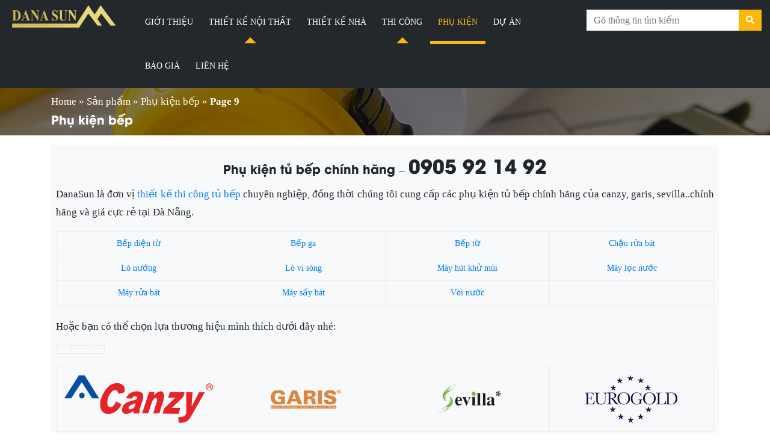

--- FILE ---
content_type: text/html; charset=UTF-8
request_url: https://danasun.vn/danh-muc/phu-kien-bep/page/9
body_size: 14868
content:
<!DOCTYPE html>
<html lang="en-US">
<head>
  <meta name="geo.region" content="VN-DN" />
  <meta name="geo.position" content="16.0131069;108.1944974" />
  <meta name="ICBM" content="16.0131069, 108.1944974" />
	<meta name="p:domain_verify" content="a2d490c25b32e5401140bc80fd0e59b6"/>
  <meta charset="UTF-8">
  <meta http-equiv="X-UA-Compatible" content="IE=edge">
  <meta name="viewport" content="width=device-width, initial-scale=1">
  <link rel="profile" href="https://gmpg.org/xfn/11">
  <!--[if lt IE 9]>
    <script src="https://oss.maxcdn.com/html5shiv/3.7.3/html5shiv.min.js"></script>
    <script src="https://oss.maxcdn.com/respond/1.4.2/respond.min.js"></script>
  <![endif]-->
  <script>(function(html){html.className = html.className.replace(/\bno-js\b/,'js')})(document.documentElement);</script>
<meta name='robots' content='index, follow, max-image-preview:large, max-snippet:-1, max-video-preview:-1' />

	<!-- This site is optimized with the Yoast SEO Premium plugin v21.5 (Yoast SEO v24.4) - https://yoast.com/wordpress/plugins/seo/ -->
	<title>Phụ kiện bếp CHÍNH HÃNG giá rẻ nhất tại Đà Nẵng | DanaSun</title>
	<meta name="description" content="DanaSun là đơn vị thiết kế thi công tủ bếp chuyên nghiệp, đồng thời chúng tôi cung cấp các phụ kiện tủ bếp chính hãng của canzy, garis, sevilla..chính hãng và giá cực rẻ tại Đà Nẵng." />
	<link rel="canonical" href="https://danasun.vn/danh-muc/phu-kien-bep/page/9" />
	<link rel="prev" href="https://danasun.vn/danh-muc/phu-kien-bep/page/8" />
	<link rel="next" href="https://danasun.vn/danh-muc/phu-kien-bep/page/10" />
	<meta property="og:locale" content="en_US" />
	<meta property="og:type" content="article" />
	<meta property="og:title" content="Phụ kiện bếp Archives" />
	<meta property="og:description" content="DanaSun là đơn vị thiết kế thi công tủ bếp chuyên nghiệp, đồng thời chúng tôi cung cấp các phụ kiện tủ bếp chính hãng của canzy, garis, sevilla..chính hãng và giá cực rẻ tại Đà Nẵng." />
	<meta property="og:url" content="https://danasun.vn/danh-muc/phu-kien-bep" />
	<meta property="og:site_name" content="DanaSun - Công ty thiết kế &amp; Thi công nội thất Đà Nẵng" />
	<meta property="og:image" content="https://danasun.vn/wp-content/uploads/2019/09/thuong-hieu-canzy.png" />
	<meta name="twitter:card" content="summary_large_image" />
	<script type="application/ld+json" class="yoast-schema-graph">{"@context":"https://schema.org","@graph":[{"@type":"CollectionPage","@id":"https://danasun.vn/danh-muc/phu-kien-bep","url":"https://danasun.vn/danh-muc/phu-kien-bep/page/9","name":"Phụ kiện bếp CHÍNH HÃNG giá rẻ nhất tại Đà Nẵng | DanaSun","isPartOf":{"@id":"https://danasun.vn/#website"},"primaryImageOfPage":{"@id":"https://danasun.vn/danh-muc/phu-kien-bep/page/9#primaryimage"},"image":{"@id":"https://danasun.vn/danh-muc/phu-kien-bep/page/9#primaryimage"},"thumbnailUrl":"https://danasun.vn/wp-content/uploads/2019/11/gia-chai-lo-dao-thot-gia-vi-garis-bc01-200c.jpg","description":"DanaSun là đơn vị thiết kế thi công tủ bếp chuyên nghiệp, đồng thời chúng tôi cung cấp các phụ kiện tủ bếp chính hãng của canzy, garis, sevilla..chính hãng và giá cực rẻ tại Đà Nẵng.","breadcrumb":{"@id":"https://danasun.vn/danh-muc/phu-kien-bep/page/9#breadcrumb"},"inLanguage":"en-US"},{"@type":"ImageObject","inLanguage":"en-US","@id":"https://danasun.vn/danh-muc/phu-kien-bep/page/9#primaryimage","url":"https://danasun.vn/wp-content/uploads/2019/11/gia-chai-lo-dao-thot-gia-vi-garis-bc01-200c.jpg","contentUrl":"https://danasun.vn/wp-content/uploads/2019/11/gia-chai-lo-dao-thot-gia-vi-garis-bc01-200c.jpg","width":600,"height":600,"caption":"gia-chai-lo-dao-thot-gia-vi-garis-bc01-200c"},{"@type":"BreadcrumbList","@id":"https://danasun.vn/danh-muc/phu-kien-bep/page/9#breadcrumb","itemListElement":[{"@type":"ListItem","position":1,"name":"Home","item":"https://danasun.vn/"},{"@type":"ListItem","position":2,"name":"Sản phẩm","item":"https://danasun.vn/san-pham"},{"@type":"ListItem","position":3,"name":"Phụ kiện bếp"}]},{"@type":"WebSite","@id":"https://danasun.vn/#website","url":"https://danasun.vn/","name":"DanaSun - Công ty thiết kế &amp; Thi công nội thất Đà Nẵng","description":"","publisher":{"@id":"https://danasun.vn/#organization"},"potentialAction":[{"@type":"SearchAction","target":{"@type":"EntryPoint","urlTemplate":"https://danasun.vn/?s={search_term_string}"},"query-input":{"@type":"PropertyValueSpecification","valueRequired":true,"valueName":"search_term_string"}}],"inLanguage":"en-US"},{"@type":"Organization","@id":"https://danasun.vn/#organization","name":"Dana Sun – Công ty Thiết kế & Thi công nội thất Đà Nẵng","url":"https://danasun.vn/","logo":{"@type":"ImageObject","inLanguage":"en-US","@id":"https://danasun.vn/#/schema/logo/image/","url":"https://danasun.vn/wp-content/uploads/2019/05/anh-dai-dien-danasun.png","contentUrl":"https://danasun.vn/wp-content/uploads/2019/05/anh-dai-dien-danasun.png","width":800,"height":418,"caption":"Dana Sun – Công ty Thiết kế & Thi công nội thất Đà Nẵng"},"image":{"@id":"https://danasun.vn/#/schema/logo/image/"}}]}</script>
	<!-- / Yoast SEO Premium plugin. -->


<link rel="alternate" type="application/rss+xml" title="DanaSun - Công ty thiết kế &amp; Thi công nội thất Đà Nẵng &raquo; Feed" href="https://danasun.vn/feed" />
<link rel="alternate" type="application/rss+xml" title="DanaSun - Công ty thiết kế &amp; Thi công nội thất Đà Nẵng &raquo; Comments Feed" href="https://danasun.vn/comments/feed" />
<link rel="alternate" type="application/rss+xml" title="DanaSun - Công ty thiết kế &amp; Thi công nội thất Đà Nẵng &raquo; Phụ kiện bếp Danh mục Feed" href="https://danasun.vn/danh-muc/phu-kien-bep/feed" />
<style id='wp-img-auto-sizes-contain-inline-css' type='text/css'>
img:is([sizes=auto i],[sizes^="auto," i]){contain-intrinsic-size:3000px 1500px}
/*# sourceURL=wp-img-auto-sizes-contain-inline-css */
</style>
<style id='wp-emoji-styles-inline-css' type='text/css'>

	img.wp-smiley, img.emoji {
		display: inline !important;
		border: none !important;
		box-shadow: none !important;
		height: 1em !important;
		width: 1em !important;
		margin: 0 0.07em !important;
		vertical-align: -0.1em !important;
		background: none !important;
		padding: 0 !important;
	}
/*# sourceURL=wp-emoji-styles-inline-css */
</style>
<style id='wp-block-library-inline-css' type='text/css'>
:root{--wp-block-synced-color:#7a00df;--wp-block-synced-color--rgb:122,0,223;--wp-bound-block-color:var(--wp-block-synced-color);--wp-editor-canvas-background:#ddd;--wp-admin-theme-color:#007cba;--wp-admin-theme-color--rgb:0,124,186;--wp-admin-theme-color-darker-10:#006ba1;--wp-admin-theme-color-darker-10--rgb:0,107,160.5;--wp-admin-theme-color-darker-20:#005a87;--wp-admin-theme-color-darker-20--rgb:0,90,135;--wp-admin-border-width-focus:2px}@media (min-resolution:192dpi){:root{--wp-admin-border-width-focus:1.5px}}.wp-element-button{cursor:pointer}:root .has-very-light-gray-background-color{background-color:#eee}:root .has-very-dark-gray-background-color{background-color:#313131}:root .has-very-light-gray-color{color:#eee}:root .has-very-dark-gray-color{color:#313131}:root .has-vivid-green-cyan-to-vivid-cyan-blue-gradient-background{background:linear-gradient(135deg,#00d084,#0693e3)}:root .has-purple-crush-gradient-background{background:linear-gradient(135deg,#34e2e4,#4721fb 50%,#ab1dfe)}:root .has-hazy-dawn-gradient-background{background:linear-gradient(135deg,#faaca8,#dad0ec)}:root .has-subdued-olive-gradient-background{background:linear-gradient(135deg,#fafae1,#67a671)}:root .has-atomic-cream-gradient-background{background:linear-gradient(135deg,#fdd79a,#004a59)}:root .has-nightshade-gradient-background{background:linear-gradient(135deg,#330968,#31cdcf)}:root .has-midnight-gradient-background{background:linear-gradient(135deg,#020381,#2874fc)}:root{--wp--preset--font-size--normal:16px;--wp--preset--font-size--huge:42px}.has-regular-font-size{font-size:1em}.has-larger-font-size{font-size:2.625em}.has-normal-font-size{font-size:var(--wp--preset--font-size--normal)}.has-huge-font-size{font-size:var(--wp--preset--font-size--huge)}.has-text-align-center{text-align:center}.has-text-align-left{text-align:left}.has-text-align-right{text-align:right}.has-fit-text{white-space:nowrap!important}#end-resizable-editor-section{display:none}.aligncenter{clear:both}.items-justified-left{justify-content:flex-start}.items-justified-center{justify-content:center}.items-justified-right{justify-content:flex-end}.items-justified-space-between{justify-content:space-between}.screen-reader-text{border:0;clip-path:inset(50%);height:1px;margin:-1px;overflow:hidden;padding:0;position:absolute;width:1px;word-wrap:normal!important}.screen-reader-text:focus{background-color:#ddd;clip-path:none;color:#444;display:block;font-size:1em;height:auto;left:5px;line-height:normal;padding:15px 23px 14px;text-decoration:none;top:5px;width:auto;z-index:100000}html :where(.has-border-color){border-style:solid}html :where([style*=border-top-color]){border-top-style:solid}html :where([style*=border-right-color]){border-right-style:solid}html :where([style*=border-bottom-color]){border-bottom-style:solid}html :where([style*=border-left-color]){border-left-style:solid}html :where([style*=border-width]){border-style:solid}html :where([style*=border-top-width]){border-top-style:solid}html :where([style*=border-right-width]){border-right-style:solid}html :where([style*=border-bottom-width]){border-bottom-style:solid}html :where([style*=border-left-width]){border-left-style:solid}html :where(img[class*=wp-image-]){height:auto;max-width:100%}:where(figure){margin:0 0 1em}html :where(.is-position-sticky){--wp-admin--admin-bar--position-offset:var(--wp-admin--admin-bar--height,0px)}@media screen and (max-width:600px){html :where(.is-position-sticky){--wp-admin--admin-bar--position-offset:0px}}

/*# sourceURL=wp-block-library-inline-css */
</style><style id='global-styles-inline-css' type='text/css'>
:root{--wp--preset--aspect-ratio--square: 1;--wp--preset--aspect-ratio--4-3: 4/3;--wp--preset--aspect-ratio--3-4: 3/4;--wp--preset--aspect-ratio--3-2: 3/2;--wp--preset--aspect-ratio--2-3: 2/3;--wp--preset--aspect-ratio--16-9: 16/9;--wp--preset--aspect-ratio--9-16: 9/16;--wp--preset--color--black: #000000;--wp--preset--color--cyan-bluish-gray: #abb8c3;--wp--preset--color--white: #ffffff;--wp--preset--color--pale-pink: #f78da7;--wp--preset--color--vivid-red: #cf2e2e;--wp--preset--color--luminous-vivid-orange: #ff6900;--wp--preset--color--luminous-vivid-amber: #fcb900;--wp--preset--color--light-green-cyan: #7bdcb5;--wp--preset--color--vivid-green-cyan: #00d084;--wp--preset--color--pale-cyan-blue: #8ed1fc;--wp--preset--color--vivid-cyan-blue: #0693e3;--wp--preset--color--vivid-purple: #9b51e0;--wp--preset--gradient--vivid-cyan-blue-to-vivid-purple: linear-gradient(135deg,rgb(6,147,227) 0%,rgb(155,81,224) 100%);--wp--preset--gradient--light-green-cyan-to-vivid-green-cyan: linear-gradient(135deg,rgb(122,220,180) 0%,rgb(0,208,130) 100%);--wp--preset--gradient--luminous-vivid-amber-to-luminous-vivid-orange: linear-gradient(135deg,rgb(252,185,0) 0%,rgb(255,105,0) 100%);--wp--preset--gradient--luminous-vivid-orange-to-vivid-red: linear-gradient(135deg,rgb(255,105,0) 0%,rgb(207,46,46) 100%);--wp--preset--gradient--very-light-gray-to-cyan-bluish-gray: linear-gradient(135deg,rgb(238,238,238) 0%,rgb(169,184,195) 100%);--wp--preset--gradient--cool-to-warm-spectrum: linear-gradient(135deg,rgb(74,234,220) 0%,rgb(151,120,209) 20%,rgb(207,42,186) 40%,rgb(238,44,130) 60%,rgb(251,105,98) 80%,rgb(254,248,76) 100%);--wp--preset--gradient--blush-light-purple: linear-gradient(135deg,rgb(255,206,236) 0%,rgb(152,150,240) 100%);--wp--preset--gradient--blush-bordeaux: linear-gradient(135deg,rgb(254,205,165) 0%,rgb(254,45,45) 50%,rgb(107,0,62) 100%);--wp--preset--gradient--luminous-dusk: linear-gradient(135deg,rgb(255,203,112) 0%,rgb(199,81,192) 50%,rgb(65,88,208) 100%);--wp--preset--gradient--pale-ocean: linear-gradient(135deg,rgb(255,245,203) 0%,rgb(182,227,212) 50%,rgb(51,167,181) 100%);--wp--preset--gradient--electric-grass: linear-gradient(135deg,rgb(202,248,128) 0%,rgb(113,206,126) 100%);--wp--preset--gradient--midnight: linear-gradient(135deg,rgb(2,3,129) 0%,rgb(40,116,252) 100%);--wp--preset--font-size--small: 13px;--wp--preset--font-size--medium: 20px;--wp--preset--font-size--large: 36px;--wp--preset--font-size--x-large: 42px;--wp--preset--spacing--20: 0.44rem;--wp--preset--spacing--30: 0.67rem;--wp--preset--spacing--40: 1rem;--wp--preset--spacing--50: 1.5rem;--wp--preset--spacing--60: 2.25rem;--wp--preset--spacing--70: 3.38rem;--wp--preset--spacing--80: 5.06rem;--wp--preset--shadow--natural: 6px 6px 9px rgba(0, 0, 0, 0.2);--wp--preset--shadow--deep: 12px 12px 50px rgba(0, 0, 0, 0.4);--wp--preset--shadow--sharp: 6px 6px 0px rgba(0, 0, 0, 0.2);--wp--preset--shadow--outlined: 6px 6px 0px -3px rgb(255, 255, 255), 6px 6px rgb(0, 0, 0);--wp--preset--shadow--crisp: 6px 6px 0px rgb(0, 0, 0);}:where(.is-layout-flex){gap: 0.5em;}:where(.is-layout-grid){gap: 0.5em;}body .is-layout-flex{display: flex;}.is-layout-flex{flex-wrap: wrap;align-items: center;}.is-layout-flex > :is(*, div){margin: 0;}body .is-layout-grid{display: grid;}.is-layout-grid > :is(*, div){margin: 0;}:where(.wp-block-columns.is-layout-flex){gap: 2em;}:where(.wp-block-columns.is-layout-grid){gap: 2em;}:where(.wp-block-post-template.is-layout-flex){gap: 1.25em;}:where(.wp-block-post-template.is-layout-grid){gap: 1.25em;}.has-black-color{color: var(--wp--preset--color--black) !important;}.has-cyan-bluish-gray-color{color: var(--wp--preset--color--cyan-bluish-gray) !important;}.has-white-color{color: var(--wp--preset--color--white) !important;}.has-pale-pink-color{color: var(--wp--preset--color--pale-pink) !important;}.has-vivid-red-color{color: var(--wp--preset--color--vivid-red) !important;}.has-luminous-vivid-orange-color{color: var(--wp--preset--color--luminous-vivid-orange) !important;}.has-luminous-vivid-amber-color{color: var(--wp--preset--color--luminous-vivid-amber) !important;}.has-light-green-cyan-color{color: var(--wp--preset--color--light-green-cyan) !important;}.has-vivid-green-cyan-color{color: var(--wp--preset--color--vivid-green-cyan) !important;}.has-pale-cyan-blue-color{color: var(--wp--preset--color--pale-cyan-blue) !important;}.has-vivid-cyan-blue-color{color: var(--wp--preset--color--vivid-cyan-blue) !important;}.has-vivid-purple-color{color: var(--wp--preset--color--vivid-purple) !important;}.has-black-background-color{background-color: var(--wp--preset--color--black) !important;}.has-cyan-bluish-gray-background-color{background-color: var(--wp--preset--color--cyan-bluish-gray) !important;}.has-white-background-color{background-color: var(--wp--preset--color--white) !important;}.has-pale-pink-background-color{background-color: var(--wp--preset--color--pale-pink) !important;}.has-vivid-red-background-color{background-color: var(--wp--preset--color--vivid-red) !important;}.has-luminous-vivid-orange-background-color{background-color: var(--wp--preset--color--luminous-vivid-orange) !important;}.has-luminous-vivid-amber-background-color{background-color: var(--wp--preset--color--luminous-vivid-amber) !important;}.has-light-green-cyan-background-color{background-color: var(--wp--preset--color--light-green-cyan) !important;}.has-vivid-green-cyan-background-color{background-color: var(--wp--preset--color--vivid-green-cyan) !important;}.has-pale-cyan-blue-background-color{background-color: var(--wp--preset--color--pale-cyan-blue) !important;}.has-vivid-cyan-blue-background-color{background-color: var(--wp--preset--color--vivid-cyan-blue) !important;}.has-vivid-purple-background-color{background-color: var(--wp--preset--color--vivid-purple) !important;}.has-black-border-color{border-color: var(--wp--preset--color--black) !important;}.has-cyan-bluish-gray-border-color{border-color: var(--wp--preset--color--cyan-bluish-gray) !important;}.has-white-border-color{border-color: var(--wp--preset--color--white) !important;}.has-pale-pink-border-color{border-color: var(--wp--preset--color--pale-pink) !important;}.has-vivid-red-border-color{border-color: var(--wp--preset--color--vivid-red) !important;}.has-luminous-vivid-orange-border-color{border-color: var(--wp--preset--color--luminous-vivid-orange) !important;}.has-luminous-vivid-amber-border-color{border-color: var(--wp--preset--color--luminous-vivid-amber) !important;}.has-light-green-cyan-border-color{border-color: var(--wp--preset--color--light-green-cyan) !important;}.has-vivid-green-cyan-border-color{border-color: var(--wp--preset--color--vivid-green-cyan) !important;}.has-pale-cyan-blue-border-color{border-color: var(--wp--preset--color--pale-cyan-blue) !important;}.has-vivid-cyan-blue-border-color{border-color: var(--wp--preset--color--vivid-cyan-blue) !important;}.has-vivid-purple-border-color{border-color: var(--wp--preset--color--vivid-purple) !important;}.has-vivid-cyan-blue-to-vivid-purple-gradient-background{background: var(--wp--preset--gradient--vivid-cyan-blue-to-vivid-purple) !important;}.has-light-green-cyan-to-vivid-green-cyan-gradient-background{background: var(--wp--preset--gradient--light-green-cyan-to-vivid-green-cyan) !important;}.has-luminous-vivid-amber-to-luminous-vivid-orange-gradient-background{background: var(--wp--preset--gradient--luminous-vivid-amber-to-luminous-vivid-orange) !important;}.has-luminous-vivid-orange-to-vivid-red-gradient-background{background: var(--wp--preset--gradient--luminous-vivid-orange-to-vivid-red) !important;}.has-very-light-gray-to-cyan-bluish-gray-gradient-background{background: var(--wp--preset--gradient--very-light-gray-to-cyan-bluish-gray) !important;}.has-cool-to-warm-spectrum-gradient-background{background: var(--wp--preset--gradient--cool-to-warm-spectrum) !important;}.has-blush-light-purple-gradient-background{background: var(--wp--preset--gradient--blush-light-purple) !important;}.has-blush-bordeaux-gradient-background{background: var(--wp--preset--gradient--blush-bordeaux) !important;}.has-luminous-dusk-gradient-background{background: var(--wp--preset--gradient--luminous-dusk) !important;}.has-pale-ocean-gradient-background{background: var(--wp--preset--gradient--pale-ocean) !important;}.has-electric-grass-gradient-background{background: var(--wp--preset--gradient--electric-grass) !important;}.has-midnight-gradient-background{background: var(--wp--preset--gradient--midnight) !important;}.has-small-font-size{font-size: var(--wp--preset--font-size--small) !important;}.has-medium-font-size{font-size: var(--wp--preset--font-size--medium) !important;}.has-large-font-size{font-size: var(--wp--preset--font-size--large) !important;}.has-x-large-font-size{font-size: var(--wp--preset--font-size--x-large) !important;}
/*# sourceURL=global-styles-inline-css */
</style>

<style id='classic-theme-styles-inline-css' type='text/css'>
/*! This file is auto-generated */
.wp-block-button__link{color:#fff;background-color:#32373c;border-radius:9999px;box-shadow:none;text-decoration:none;padding:calc(.667em + 2px) calc(1.333em + 2px);font-size:1.125em}.wp-block-file__button{background:#32373c;color:#fff;text-decoration:none}
/*# sourceURL=/wp-includes/css/classic-themes.min.css */
</style>
<link rel='stylesheet' id='kk-star-ratings-css' href='https://danasun.vn/wp-content/plugins/kk-star-ratings/src/core/public/css/kk-star-ratings.min.css?ver=5.4.10.3' type='text/css' media='all' />
<link rel='stylesheet' id='contact-form-7-css' href='https://danasun.vn/wp-content/plugins/contact-form-7/includes/css/styles.css?ver=6.1.4' type='text/css' media='all' />
<link rel='stylesheet' id='taxonomy-image-plugin-public-css' href='https://danasun.vn/wp-content/plugins/taxonomy-images/css/style.css?ver=0.9.6' type='text/css' media='screen' />
<link rel='stylesheet' id='solid-css' href='https://danasun.vn/wp-content/themes/danasun/libs/font-awesome/css/solid.css?ver=cf2eef6bdbd4778926c7a5bb355a288e' type='text/css' media='all' />
<link rel='stylesheet' id='regular-css' href='https://danasun.vn/wp-content/themes/danasun/libs/font-awesome/css/regular.css?ver=cf2eef6bdbd4778926c7a5bb355a288e' type='text/css' media='all' />
<link rel='stylesheet' id='brands-css' href='https://danasun.vn/wp-content/themes/danasun/libs/font-awesome/css/brands.css?ver=cf2eef6bdbd4778926c7a5bb355a288e' type='text/css' media='all' />
<link rel='stylesheet' id='font-awesome-css' href='https://danasun.vn/wp-content/themes/danasun/libs/font-awesome/css/fontawesome.css?ver=cf2eef6bdbd4778926c7a5bb355a288e' type='text/css' media='all' />
<link rel='stylesheet' id='animate-css' href='https://danasun.vn/wp-content/themes/danasun/libs/owlcarousel/animate.css?ver=cf2eef6bdbd4778926c7a5bb355a288e' type='text/css' media='all' />
<link rel='stylesheet' id='bootstrap-css-css' href='https://danasun.vn/wp-content/themes/danasun/libs/bootstrap/css/bootstrap.min.css?ver=cf2eef6bdbd4778926c7a5bb355a288e' type='text/css' media='all' />
<link rel='stylesheet' id='owl-carousel-css-css' href='https://danasun.vn/wp-content/themes/danasun/libs/owlcarousel/owl.carousel.min.css?ver=cf2eef6bdbd4778926c7a5bb355a288e' type='text/css' media='all' />
<link rel='stylesheet' id='owl-carousel-theme-css-css' href='https://danasun.vn/wp-content/themes/danasun/libs/owlcarousel/owl.theme.default.min.css?ver=cf2eef6bdbd4778926c7a5bb355a288e' type='text/css' media='all' />
<link rel='stylesheet' id='fancybox-style-css' href='https://danasun.vn/wp-content/themes/danasun/libs/fancybox/jquery.fancybox.min.css?ver=cf2eef6bdbd4778926c7a5bb355a288e' type='text/css' media='all' />
<link rel='stylesheet' id='contactus-style-css' href='https://danasun.vn/wp-content/themes/danasun/libs/support-widget/jquery.contactus.min.css?ver=cf2eef6bdbd4778926c7a5bb355a288e' type='text/css' media='all' />
<link rel='stylesheet' id='editor-style-css' href='https://danasun.vn/wp-content/themes/danasun/assets/css/editor-style.css?ver=cf2eef6bdbd4778926c7a5bb355a288e' type='text/css' media='all' />
<link rel='stylesheet' id='kenit-style-css' href='https://danasun.vn/wp-content/themes/danasun/style.css?ver=cf2eef6bdbd4778926c7a5bb355a288e' type='text/css' media='all' />
<link rel='stylesheet' id='tablepress-default-css' href='https://danasun.vn/wp-content/plugins/tablepress/css/build/default.css?ver=3.1.3' type='text/css' media='all' />
<script type="text/javascript" src="https://danasun.vn/wp-content/themes/danasun/assets/js/jquery1.12.4.min.js?ver=cf2eef6bdbd4778926c7a5bb355a288e" id="jquery-js"></script>
<link rel="https://api.w.org/" href="https://danasun.vn/wp-json/" /><meta name="google-site-verification" content="qug0W4UUEiCrIOsMI5mnldVAF8zbVEad_IzSCb-lKi8" />
<!-- organization Schema optimized by Schema Pro --><script type="application/ld+json">{"@context":"https:\/\/schema.org","@type":"organization","name":"Dana Sun \u2013 Thi\u1ebft k\u1ebf & Thi c\u00f4ng nh\u00e0 \u2013 n\u1ed9i th\u1ea5t \u0110\u00e0 N\u1eb5ng","url":"https:\/\/danasun.vn","logo":{"@type":"ImageObject","url":"https:\/\/danasun.vn\/wp-content\/uploads\/2019\/01\/anh-dai-dien-danasun.png","width":900,"height":236},"sameAs":["https:\/\/www.facebook.com\/thietkethicongnoithatdanang.danasun\/","https:\/\/twitter.com\/danasun_vn","https:\/\/plus.google.com\/+DanaSun","https:\/\/www.instagram.com\/danasun.vn\/","https:\/\/www.youtube.com\/channel\/UC-lT44VkL4bEUWsBuZAo-1g","https:\/\/www.linkedin.com\/company\/danasun","https:\/\/www.pinterest.com\/danasunvn\/","https:\/\/soundcloud.com\/danasun","https:\/\/danasunvn.tumblr.com\/"]}</script><!-- / organization Schema optimized by Schema Pro --><!-- site-navigation-element Schema optimized by Schema Pro --><script type="application/ld+json">{"@context":"https:\/\/schema.org","@graph":[{"@context":"https:\/\/schema.org","@type":"SiteNavigationElement","id":"site-navigation","name":"Thi\u1ebft k\u1ebf ki\u1ebfn tr\u00fac - nh\u00e0","url":"https:\/\/danasun.vn\/thiet-ke-kien-truc"},{"@context":"https:\/\/schema.org","@type":"SiteNavigationElement","id":"site-navigation","name":"Thi\u1ebft k\u1ebf n\u1ed9i th\u1ea5t","url":"https:\/\/danasun.vn\/thiet-ke-noi-that"},{"@context":"https:\/\/schema.org","@type":"SiteNavigationElement","id":"site-navigation","name":"D\u1ecbch v\u1ee5 thi c\u00f4ng n\u1ed9i th\u1ea5t \u0110\u00e0 N\u1eb5ng","url":"https:\/\/danasun.vn\/thi-cong-noi-that-tai-da-nang"},{"@context":"https:\/\/schema.org","@type":"SiteNavigationElement","id":"site-navigation","name":"Thi c\u00f4ng x\u00e2y d\u1ef1ng","url":"https:\/\/danasun.vn\/thi-cong-xay-dung"}]}</script><!-- / site-navigation-element Schema optimized by Schema Pro --><!-- breadcrumb Schema optimized by Schema Pro --><script type="application/ld+json">{"@context":"https:\/\/schema.org","@type":"BreadcrumbList","itemListElement":[{"@type":"ListItem","position":1,"item":{"@id":"https:\/\/danasun.vn\/","name":"Home"}},{"@type":"ListItem","position":2,"item":{"@id":"https:\/\/danasun.vn\/danh-muc\/phu-kien-bep\/page\/9","name":"Ph\u1ee5 ki\u1ec7n b\u1ebfp"}}]}</script><!-- / breadcrumb Schema optimized by Schema Pro --><link rel="icon" href="https://danasun.vn/wp-content/uploads/2019/01/cropped-favicon-32x32.png" sizes="32x32" />
<link rel="icon" href="https://danasun.vn/wp-content/uploads/2019/01/cropped-favicon-192x192.png" sizes="192x192" />
<link rel="apple-touch-icon" href="https://danasun.vn/wp-content/uploads/2019/01/cropped-favicon-180x180.png" />
<meta name="msapplication-TileImage" content="https://danasun.vn/wp-content/uploads/2019/01/cropped-favicon-270x270.png" />
</head>
<body data-rsssl=1 class="archive paged tax-product_cat term-phu-kien-bep term-22 paged-9 wp-theme-danasun wp-schema-pro-1.3.0">
<header class="header">
    <div class="container-fluid">
    <div class="row">
      <div class="col-md-2 col-12 d-none d-sm-none d-md-block">
                <div class="logo text-center">
            <a href="https://danasun.vn" title="DanaSun &#8211; Công ty thiết kế &amp; Thi công nội thất Đà Nẵng">
                <img src="https://danasun.vn/wp-content/uploads/2019/01/anh-dai-dien-danasun.png" alt="DanaSun &#8211; Công ty thiết kế &amp; Thi công nội thất Đà Nẵng" class="img-fluid" width="200">
            </a>
        </div>
      </div>
      <div class="col-md-7">
        <nav class="menu-primary clearfix d-none d-sm-none d-md-block"><ul id="menu-main" class=" container"><li id="menu-item-136" class="menu-item menu-item-type-post_type menu-item-object-page menu-item-136"><a href="https://danasun.vn/gioi-thieu">Giới thiệu</a></li>
<li id="menu-item-1514" class="menu-item menu-item-type-post_type menu-item-object-page menu-item-has-children menu-item-1514"><a href="https://danasun.vn/thiet-ke-noi-that-tai-da-nang">Thiết kế nội thất</a>
<ul class="sub-menu">
	<li id="menu-item-3338" class="menu-item menu-item-type-post_type menu-item-object-post menu-item-3338"><a href="https://danasun.vn/thiet-ke-noi-that/chung-cu">Chung cư</a></li>
	<li id="menu-item-3331" class="menu-item menu-item-type-post_type menu-item-object-post menu-item-3331"><a href="https://danasun.vn/thiet-ke-noi-that/quan-ca-phe">Quán cafe</a></li>
	<li id="menu-item-3332" class="menu-item menu-item-type-post_type menu-item-object-post menu-item-3332"><a href="https://danasun.vn/thiet-ke-noi-that/quan-bar">Quán bar</a></li>
	<li id="menu-item-3333" class="menu-item menu-item-type-post_type menu-item-object-post menu-item-3333"><a href="https://danasun.vn/thiet-ke-noi-that/biet-thu">Biệt thự đẹp</a></li>
	<li id="menu-item-3340" class="menu-item menu-item-type-post_type menu-item-object-post menu-item-3340"><a href="https://danasun.vn/thiet-ke-noi-that/shop-showroom-cua-hang">Shop &#8211; Showroom</a></li>
	<li id="menu-item-3341" class="menu-item menu-item-type-post_type menu-item-object-post menu-item-3341"><a href="https://danasun.vn/thiet-ke-noi-that/khach-san">Khách sạn</a></li>
	<li id="menu-item-3334" class="menu-item menu-item-type-post_type menu-item-object-post menu-item-3334"><a href="https://danasun.vn/thiet-ke-noi-that/phong-khach">Phòng khách</a></li>
	<li id="menu-item-3335" class="menu-item menu-item-type-post_type menu-item-object-post menu-item-3335"><a href="https://danasun.vn/thiet-ke-noi-that/van-phong">Văn phòng</a></li>
</ul>
</li>
<li id="menu-item-1515" class="menu-item menu-item-type-post_type menu-item-object-page menu-item-1515"><a href="https://danasun.vn/thiet-ke-nha">Thiết kế nhà</a></li>
<li id="menu-item-677" class="menu-item menu-item-type-custom menu-item-object-custom menu-item-has-children menu-item-677"><a href="#">Thi công</a>
<ul class="sub-menu">
	<li id="menu-item-679" class="menu-item menu-item-type-post_type menu-item-object-page menu-item-679"><a href="https://danasun.vn/thi-cong-noi-that-tai-da-nang">Thi công nội thất</a></li>
	<li id="menu-item-678" class="menu-item menu-item-type-post_type menu-item-object-page menu-item-678"><a href="https://danasun.vn/thi-cong-xay-dung">Thi công xây dựng</a></li>
	<li id="menu-item-1539" class="menu-item menu-item-type-post_type menu-item-object-page menu-item-1539"><a href="https://danasun.vn/thi-cong-san-nhua">Thi công sàn nhựa</a></li>
</ul>
</li>
<li id="menu-item-3920" class="menu-item menu-item-type-taxonomy menu-item-object-product_cat current-menu-item menu-item-3920"><a href="https://danasun.vn/danh-muc/phu-kien-bep" aria-current="page">Phụ kiện</a></li>
<li id="menu-item-3379" class="menu-item menu-item-type-taxonomy menu-item-object-category menu-item-3379"><a href="https://danasun.vn/du-an">Dự án</a></li>
<li id="menu-item-6156" class="menu-item menu-item-type-post_type menu-item-object-page menu-item-6156"><a href="https://danasun.vn/bao-gia">Báo giá</a></li>
<li id="menu-item-135" class="menu-item menu-item-type-post_type menu-item-object-page menu-item-135"><a href="https://danasun.vn/lien-he">Liên hệ</a></li>
</ul></nav>        
      </div>
      <div class="col-md-3 mt-3 d-sm-block d-none">
        
<form role="search" method="get" class="search-form" action="https://danasun.vn/">
	<div class="align-items-center">
		<div class="input-group">
			<input type="search" class="form-control" placeholder="Gõ thông tin tìm kiếm" value="" name="s" />
			<div class="input-group-prepend">
				<button class="btn buttom-search" type="submit"><i class="fa fa-search"></i></button>
			</div>
		</div>
	</div>
</form>        </div>
    </div>
  </div>
  <!-- Global site tag (gtag.js) - Google Analytics -->
<script async src="https://www.googletagmanager.com/gtag/js?id=UA-134465694-1"></script>
<script>
  window.dataLayer = window.dataLayer || [];
  function gtag(){dataLayer.push(arguments);}
  gtag('js', new Date());

  gtag('config', 'UA-134465694-1');
</script>
<script type="application/ld+json">
{
"@context": "http://schema.org",
"@type": "LocalBusiness",
"address": {
"@type": "PostalAddress",
"addressLocality": "Hòa Vang",
"addressCountry": "VIỆT NAM",
"addressRegion": "Đà Nẵng",
"postalCode":"550000",
"streetAddress": "34A KDC Phong Nam"
},
"description": "Dana Sun là đơn vị thiết kế và thi công nội thất, xây dựng chuyên nghiệp với nhiều năm kinh nghiệm tại Đà Nẵng",
"name": "Dana Sun",
"image": "https://danasun.vn/wp-content/uploads/2019/01/anh-dai-dien-danasun.png",
"priceRange": 10000000,
"hasMap": "https://www.google.com/maps/place/Thi%E1%BA%BFt+k%E1%BA%BF+v%C3%A0+thi+c%C3%B4ng+n%E1%BB%99i+th%E1%BA%A5t+%C4%90%C3%A0+N%E1%BA%B5ng+-+Danasun.vn/@16.000909,108.2069324,16.69z/data=!4m5!3m4!1s0x31421b5ba6abadf1:0x5708d1d5e710097!8m2!3d16.0153669!4d108.1962362?shorturl=1",
"telephone": " 0932 444 348",
"openingHours": "Mo,Tu,We,Th,Fr,Sa 08:00-18:00",
"geo": {
"@type": "GeoCoordinates",
"latitude": "16.0131069",
"longitude": "108.1944974"
},
"sameAs": ["https://www.facebook.com/thietkethicongnoithatdanang.danasun/",
            "https://www.youtube.com/channel/UC-lT44VkL4bEUWsBuZAo-1g",
            "https://twitter.com/danasun_vn",
            "https://www.instagram.com/danasun.vn/",
            "https://www.linkedin.com/company/danasun",
            "https://www.pinterest.com/danasunvn/",
            "https://soundcloud.com/danasun",
            "https://danasunvn.tumblr.com/",
            "https://flipboard.com/@DanaSun2019"
        ]
}
</script>
<script type="application/ld+json">
      {
          "@context": "http://schema.org",
          "@type": "Person",
          "name": "Lê Công Tùng",
          "email": "info@danasun.vn",
          "jobTitle": "CEO",
          "gender": "male",
          "birthDate": "1993.10.21",
          "telephone": "0932 444 348",
          "image": "https://danasun.vn/wp-content/uploads/2019/02/le-cong-cung-author-danasun.jpg",
          "worksFor": "Dana Sun",
          "url": "https://danasun.vn",
          "sameAs": [
              "https://www.facebook.com/xuoiquay.vua",
              "https://www.pinterest.com/lecongtung1",
              "https://www.youtube.com/channel/UCYf7jvgDJM-lQyOQWtNc-fg",
              "https://www.linkedin.com/in/lecongtung/",
              "https://flipboard.com/@LeCongTung"      
          ],
          "AlumniOf": [" Trường THPT Hoàng Diệu, Điện Bàn, Quảng Nam",
              "RMIT university"
          ],
          "address": {
              "@type": "PostalAddress",
              "addressLocality": "Đà Nẵng",
              "addressRegion": "vietnam"
          }
      }
  </script>
</header>
<div class="breadcrumbs overlay mb-3">

	<div class="container">

		<span><span><a href="https://danasun.vn/">Home</a></span> » <span><a href="https://danasun.vn/san-pham">Sản phẩm</a></span> » <span><a href="https://danasun.vn/danh-muc/phu-kien-bep">Phụ kiện bếp</a></span> » <span class="breadcrumb_last" aria-current="page"><strong>Page 9</strong></span></span><h1 class="h1">Phụ kiện bếp</h1>
	</div>

</div>

<div class="container">
	<div class="taxonomy-description  entry-content bg-light p-2 mb-2">
		<h2 style="text-align: center;"><strong>Phụ kiện tủ bếp chính hãng &#8211; <span style="font-size: 24pt;">0905 92 14 92</span></strong></h2>
<p style="text-align: justify;">DanaSun là đơn vị <a href="https://danasun.vn/thiet-ke-va-thi-cong-tu-bep">thiết kế thi công tủ bếp</a> chuyên nghiệp, đồng thời chúng tôi cung cấp các phụ kiện tủ bếp chính hãng của canzy, garis, sevilla..chính hãng và giá cực rẻ tại Đà Nẵng.</p>
<table style="border-collapse: collapse; width: 100%; height: 69px;">
<tbody>
<tr style="height: 23px;">
<td style="width: 25%; text-align: center; height: 23px;"><a href="https://danasun.vn/danh-muc/bep-dien-tu">Bếp điện từ</a></td>
<td style="width: 25%; text-align: center; height: 23px;"><a href="https://danasun.vn/danh-muc/bep-ga">Bếp ga</a></td>
<td style="width: 25%; height: 23px; text-align: center;"><a href="https://danasun.vn/danh-muc/bep-tu">Bếp từ</a></td>
<td style="width: 25%; height: 23px; text-align: center;"><a href="https://danasun.vn/danh-muc/chau-rua-bat">Chậu rửa bát</a></td>
</tr>
<tr style="height: 23px;">
<td style="width: 25%; height: 23px; text-align: center;"><a href="https://danasun.vn/danh-muc/lo-nuong">Lò nướng</a></td>
<td style="width: 25%; height: 23px; text-align: center;"><a href="https://danasun.vn/danh-muc/lo-vi-song">Lò vi sóng</a></td>
<td style="width: 25%; height: 23px; text-align: center;"><a href="https://danasun.vn/danh-muc/may-hut-khu-mui">Máy hút khử mùi</a></td>
<td style="width: 25%; height: 23px; text-align: center;"><a href="https://danasun.vn/danh-muc/may-loc-nuoc">Máy lọc nước</a></td>
</tr>
<tr style="height: 23px;">
<td style="width: 25%; height: 23px; text-align: center;"><a href="https://danasun.vn/danh-muc/may-rua-bat">Máy rửa bát</a></td>
<td style="width: 25%; height: 23px; text-align: center;"><a href="https://danasun.vn/danh-muc/may-say-bat">Máy sấy bát</a></td>
<td style="width: 25%; height: 23px; text-align: center;"><a href="https://danasun.vn/danh-muc/voi-nuoc">Vòi nước</a></td>
<td style="width: 25%; height: 23px;"></td>
</tr>
</tbody>
</table>
<p>Hoặc bạn có thể chọn lựa thương hiệu mình thích dưới đây nhé:</p>
<table style="border-collapse: collapse; width: 0%; height: 10px;">
<tbody>
<tr style="height: 10px;">
<td style="width: 26.034%; height: 10px;"></td>
<td style="width: 29.5012%; height: 10px;"></td>
<td style="width: 26.034%; height: 10px;"></td>
</tr>
</tbody>
</table>
<table style="border-collapse: collapse; width: 100%;">
<tbody>
<tr>
<td style="width: 25%;"><a href="https://danasun.vn/thuong-hieu/canzy"><img class="aligncenter wp-image-3785 size-full" src="https://danasun.vn/wp-content/uploads/2019/09/thuong-hieu-canzy.png" alt="thuong-hieu-canzy" width="400" height="136" /></a></td>
<td style="width: 25.565%;"><a href="https://danasun.vn/thuong-hieu/garis"><img class="aligncenter wp-image-3787 " src="https://danasun.vn/wp-content/uploads/2019/09/thuong-hieu-garis.png" alt="thuong-hieu-garis" width="121" height="41" /></a></td>
<td style="width: 24.435%;"><a href="https://danasun.vn/thuong-hieu/sevilla"><img class="aligncenter wp-image-3788" src="https://danasun.vn/wp-content/uploads/2019/09/thuong-hieu-sevilla.png" alt="thuong-hieu-sevilla" width="139" height="47" /></a></td>
<td style="width: 25%;"><a href="https://danasun.vn/thuong-hieu/eurogold"><img class="aligncenter wp-image-6466 size-full" src="https://danasun.vn/wp-content/uploads/2021/10/Eurogold-logo-165.png" alt="Eurogold-logo-165" width="165" height="84" /></a></td>
</tr>
</tbody>
</table>
	</div>
	
		<div class="blog-wrap">	

			<div class="row">

			
				<div class="col-md-3 mb-3">

					<div class="entry-item">
	<div class="entry-top">
		<a href="https://danasun.vn/san-pham/gia-chai-lo-dao-thot-gia-vi-garis-bc01-200c" title="Giá chai lọ dao thớt gia vị Garis BC01.200C">
			<img width="600" height="600" src="https://danasun.vn/wp-content/uploads/2019/11/gia-chai-lo-dao-thot-gia-vi-garis-bc01-200c.jpg" class="img-fluid wp-post-image" alt="gia-chai-lo-dao-thot-gia-vi-garis-bc01-200c" decoding="async" fetchpriority="high" srcset="https://danasun.vn/wp-content/uploads/2019/11/gia-chai-lo-dao-thot-gia-vi-garis-bc01-200c.jpg 600w, https://danasun.vn/wp-content/uploads/2019/11/gia-chai-lo-dao-thot-gia-vi-garis-bc01-200c-150x150.jpg 150w" sizes="(max-width: 600px) 100vw, 600px" />		</a>
	</div>
	<div class="entry-info p-2">
		<h3 class="entry-title">
			<a class="d-block mb-1" href="https://danasun.vn/san-pham/gia-chai-lo-dao-thot-gia-vi-garis-bc01-200c" title="Giá chai lọ dao thớt gia vị Garis BC01.200C">Giá chai lọ dao thớt gia vị Garis BC01.200C</a>
		</h3>
		<div class="entry-summary">
			Giá chai lọ dao thớt và gia vị Garis BC01.200C...		</div>
		<a class="readmore d-inline" href="https://danasun.vn/san-pham/gia-chai-lo-dao-thot-gia-vi-garis-bc01-200c" title="Giá chai lọ dao thớt gia vị Garis BC01.200C">Chi tiết</a>
	</div>
</div>
				</div>

			
				<div class="col-md-3 mb-3">

					<div class="entry-item">
	<div class="entry-top">
		<a href="https://danasun.vn/san-pham/gia-cai-nap-vung-garis-bang-inox-carbonis" title="Giá cài nắp vung Garis bằng inox Carbonis">
			<img width="600" height="600" src="https://danasun.vn/wp-content/uploads/2019/11/gia-cai-nap-vung-garis-bang-inox-carbonis.jpg" class="img-fluid wp-post-image" alt="gia-cai-nap-vung-garis-bang-inox-carbonis" decoding="async" srcset="https://danasun.vn/wp-content/uploads/2019/11/gia-cai-nap-vung-garis-bang-inox-carbonis.jpg 600w, https://danasun.vn/wp-content/uploads/2019/11/gia-cai-nap-vung-garis-bang-inox-carbonis-150x150.jpg 150w" sizes="(max-width: 600px) 100vw, 600px" />		</a>
	</div>
	<div class="entry-info p-2">
		<h3 class="entry-title">
			<a class="d-block mb-1" href="https://danasun.vn/san-pham/gia-cai-nap-vung-garis-bang-inox-carbonis" title="Giá cài nắp vung Garis bằng inox Carbonis">Giá cài nắp vung Garis bằng inox Carbonis</a>
		</h3>
		<div class="entry-summary">
			Giá cài nắp vung Garis bằng inox Carbonis với thiết...		</div>
		<a class="readmore d-inline" href="https://danasun.vn/san-pham/gia-cai-nap-vung-garis-bang-inox-carbonis" title="Giá cài nắp vung Garis bằng inox Carbonis">Chi tiết</a>
	</div>
</div>
				</div>

			
				<div class="col-md-3 mb-3">

					<div class="entry-item">
	<div class="entry-top">
		<a href="https://danasun.vn/san-pham/gia-bat-dia-xoong-noi-garis-inox-nan-vuong-ray-truot-giam-chan" title="Giá bát đĩa xoong nồi Garis inox nan vuông &#8211; ray trượt giảm chấn">
			<img width="600" height="600" src="https://danasun.vn/wp-content/uploads/2019/11/gia-bat-dia-xoong-noi-garis-inox-nan-vuong-ray-truot-giam-chan.jpg" class="img-fluid wp-post-image" alt="gia-bat-dia-xoong-noi-garis-inox-nan-vuong-ray-truot-giam-changia-bat-dia-xoong-noi-garis-inox-nan-vuong-ray-truot-giam-chan" decoding="async" srcset="https://danasun.vn/wp-content/uploads/2019/11/gia-bat-dia-xoong-noi-garis-inox-nan-vuong-ray-truot-giam-chan.jpg 600w, https://danasun.vn/wp-content/uploads/2019/11/gia-bat-dia-xoong-noi-garis-inox-nan-vuong-ray-truot-giam-chan-150x150.jpg 150w" sizes="(max-width: 600px) 100vw, 600px" />		</a>
	</div>
	<div class="entry-info p-2">
		<h3 class="entry-title">
			<a class="d-block mb-1" href="https://danasun.vn/san-pham/gia-bat-dia-xoong-noi-garis-inox-nan-vuong-ray-truot-giam-chan" title="Giá bát đĩa xoong nồi Garis inox nan vuông &#8211; ray trượt giảm chấn">Giá bát đĩa xoong nồi Garis inox nan vuông &#8211; ray trượt giảm chấn</a>
		</h3>
		<div class="entry-summary">
			Mỗi căn bếp dù lớn hay nhỏ thì phụ kiện...		</div>
		<a class="readmore d-inline" href="https://danasun.vn/san-pham/gia-bat-dia-xoong-noi-garis-inox-nan-vuong-ray-truot-giam-chan" title="Giá bát đĩa xoong nồi Garis inox nan vuông &#8211; ray trượt giảm chấn">Chi tiết</a>
	</div>
</div>
				</div>

			
				<div class="col-md-3 mb-3">

					<div class="entry-item">
	<div class="entry-top">
		<a href="https://danasun.vn/san-pham/gia-bat-dia-garis-xoong-noi-inox-nan-vuong-keo-ray-giam-chan" title="Giá bát đĩa Garis xoong nồi inox nan vuông &#8211; kéo ray giảm chấn">
			<img width="600" height="600" src="https://danasun.vn/wp-content/uploads/2019/11/gia-bat-dia-garis-xoong-noi-inox-nan-vuong-keo-ray-giam-chan.jpg" class="img-fluid wp-post-image" alt="gia-bat-dia-garis-xoong-noi-inox-nan-vuong-keo-ray-giam-chan" decoding="async" loading="lazy" srcset="https://danasun.vn/wp-content/uploads/2019/11/gia-bat-dia-garis-xoong-noi-inox-nan-vuong-keo-ray-giam-chan.jpg 600w, https://danasun.vn/wp-content/uploads/2019/11/gia-bat-dia-garis-xoong-noi-inox-nan-vuong-keo-ray-giam-chan-150x150.jpg 150w" sizes="auto, (max-width: 600px) 100vw, 600px" />		</a>
	</div>
	<div class="entry-info p-2">
		<h3 class="entry-title">
			<a class="d-block mb-1" href="https://danasun.vn/san-pham/gia-bat-dia-garis-xoong-noi-inox-nan-vuong-keo-ray-giam-chan" title="Giá bát đĩa Garis xoong nồi inox nan vuông &#8211; kéo ray giảm chấn">Giá bát đĩa Garis xoong nồi inox nan vuông &#8211; kéo ray giảm chấn</a>
		</h3>
		<div class="entry-summary">
			Phụ kiện tủ bếp nhập khẩu luôn là lựa chọn...		</div>
		<a class="readmore d-inline" href="https://danasun.vn/san-pham/gia-bat-dia-garis-xoong-noi-inox-nan-vuong-keo-ray-giam-chan" title="Giá bát đĩa Garis xoong nồi inox nan vuông &#8211; kéo ray giảm chấn">Chi tiết</a>
	</div>
</div>
				</div>

			
				<div class="col-md-3 mb-3">

					<div class="entry-item">
	<div class="entry-top">
		<a href="https://danasun.vn/san-pham/gia-bat-dia-garis-inox-nan-oval-canh-mo-ray-giam-chan" title="Giá bát đĩa Garis inox nan oval &#8211; Cánh mở ray giảm chấn">
			<img width="600" height="600" src="https://danasun.vn/wp-content/uploads/2019/11/gia-bat-dia-garis-inox-nan-oval-canh-mo-ray-giam-chan.jpg" class="img-fluid wp-post-image" alt="gia-bat-dia-garis-inox-nan-oval-canh-mo-ray-giam-chan" decoding="async" loading="lazy" srcset="https://danasun.vn/wp-content/uploads/2019/11/gia-bat-dia-garis-inox-nan-oval-canh-mo-ray-giam-chan.jpg 600w, https://danasun.vn/wp-content/uploads/2019/11/gia-bat-dia-garis-inox-nan-oval-canh-mo-ray-giam-chan-150x150.jpg 150w" sizes="auto, (max-width: 600px) 100vw, 600px" />		</a>
	</div>
	<div class="entry-info p-2">
		<h3 class="entry-title">
			<a class="d-block mb-1" href="https://danasun.vn/san-pham/gia-bat-dia-garis-inox-nan-oval-canh-mo-ray-giam-chan" title="Giá bát đĩa Garis inox nan oval &#8211; Cánh mở ray giảm chấn">Giá bát đĩa Garis inox nan oval &#8211; Cánh mở ray giảm chấn</a>
		</h3>
		<div class="entry-summary">
			Cuộc sống hiện đại mang đến cho con người những...		</div>
		<a class="readmore d-inline" href="https://danasun.vn/san-pham/gia-bat-dia-garis-inox-nan-oval-canh-mo-ray-giam-chan" title="Giá bát đĩa Garis inox nan oval &#8211; Cánh mở ray giảm chấn">Chi tiết</a>
	</div>
</div>
				</div>

			
				<div class="col-md-3 mb-3">

					<div class="entry-item">
	<div class="entry-top">
		<a href="https://danasun.vn/san-pham/gia-bat-dia-garis-inox-mo-3-tang-cho-tu-tren" title="Giá bát đĩa Garis inox mờ, 3 tầng cho tủ trên">
			<img width="600" height="600" src="https://danasun.vn/wp-content/uploads/2019/11/gia-bat-dia-garis-inox-mo-3-tang-cho-tu-tren.jpg" class="img-fluid wp-post-image" alt="gia-bat-dia-garis-inox-mo-3-tang-cho-tu-tren" decoding="async" loading="lazy" srcset="https://danasun.vn/wp-content/uploads/2019/11/gia-bat-dia-garis-inox-mo-3-tang-cho-tu-tren.jpg 600w, https://danasun.vn/wp-content/uploads/2019/11/gia-bat-dia-garis-inox-mo-3-tang-cho-tu-tren-150x150.jpg 150w" sizes="auto, (max-width: 600px) 100vw, 600px" />		</a>
	</div>
	<div class="entry-info p-2">
		<h3 class="entry-title">
			<a class="d-block mb-1" href="https://danasun.vn/san-pham/gia-bat-dia-garis-inox-mo-3-tang-cho-tu-tren" title="Giá bát đĩa Garis inox mờ, 3 tầng cho tủ trên">Giá bát đĩa Garis inox mờ, 3 tầng cho tủ trên</a>
		</h3>
		<div class="entry-summary">
			Trong thi công tủ bếp  hiện đại. Việc lắp giá...		</div>
		<a class="readmore d-inline" href="https://danasun.vn/san-pham/gia-bat-dia-garis-inox-mo-3-tang-cho-tu-tren" title="Giá bát đĩa Garis inox mờ, 3 tầng cho tủ trên">Chi tiết</a>
	</div>
</div>
				</div>

			
				<div class="col-md-3 mb-3">

					<div class="entry-item">
	<div class="entry-top">
		<a href="https://danasun.vn/san-pham/gia-bat-dia-garis-inox-mo-w2-2-tang-cho-tu-bep-tren" title="Giá bát đĩa Garis inox mờ W2, 2 tầng cho tủ bếp trên">
			<img width="600" height="600" src="https://danasun.vn/wp-content/uploads/2019/11/gia-bat-dia-garis-inox-mo-w2-2-tang-cho-tu-bep-tren.jpg" class="img-fluid wp-post-image" alt="gia-bat-dia-garis-inox-mo-w2-2-tang-cho-tu-bep-tren" decoding="async" loading="lazy" srcset="https://danasun.vn/wp-content/uploads/2019/11/gia-bat-dia-garis-inox-mo-w2-2-tang-cho-tu-bep-tren.jpg 600w, https://danasun.vn/wp-content/uploads/2019/11/gia-bat-dia-garis-inox-mo-w2-2-tang-cho-tu-bep-tren-150x150.jpg 150w" sizes="auto, (max-width: 600px) 100vw, 600px" />		</a>
	</div>
	<div class="entry-info p-2">
		<h3 class="entry-title">
			<a class="d-block mb-1" href="https://danasun.vn/san-pham/gia-bat-dia-garis-inox-mo-w2-2-tang-cho-tu-bep-tren" title="Giá bát đĩa Garis inox mờ W2, 2 tầng cho tủ bếp trên">Giá bát đĩa Garis inox mờ W2, 2 tầng cho tủ bếp trên</a>
		</h3>
		<div class="entry-summary">
			Để không gian tủ bếp thêm hiện đại và tiện...		</div>
		<a class="readmore d-inline" href="https://danasun.vn/san-pham/gia-bat-dia-garis-inox-mo-w2-2-tang-cho-tu-bep-tren" title="Giá bát đĩa Garis inox mờ W2, 2 tầng cho tủ bếp trên">Chi tiết</a>
	</div>
</div>
				</div>

			
				<div class="col-md-3 mb-3">

					<div class="entry-item">
	<div class="entry-top">
		<a href="https://danasun.vn/san-pham/gia-bat-dia-garis-mo-2-tang-cho-tu-bep-tren" title="Giá bát đĩa Garis mờ, 2 tầng cho tủ bếp trên">
			<img width="600" height="600" src="https://danasun.vn/wp-content/uploads/2019/11/gia-bat-dia-garis-mo-2-tang-cho-tu-bep-tren.jpg" class="img-fluid wp-post-image" alt="gia-bat-dia-garis-mo-2-tang-cho-tu-bep-tren" decoding="async" loading="lazy" srcset="https://danasun.vn/wp-content/uploads/2019/11/gia-bat-dia-garis-mo-2-tang-cho-tu-bep-tren.jpg 600w, https://danasun.vn/wp-content/uploads/2019/11/gia-bat-dia-garis-mo-2-tang-cho-tu-bep-tren-150x150.jpg 150w" sizes="auto, (max-width: 600px) 100vw, 600px" />		</a>
	</div>
	<div class="entry-info p-2">
		<h3 class="entry-title">
			<a class="d-block mb-1" href="https://danasun.vn/san-pham/gia-bat-dia-garis-mo-2-tang-cho-tu-bep-tren" title="Giá bát đĩa Garis mờ, 2 tầng cho tủ bếp trên">Giá bát đĩa Garis mờ, 2 tầng cho tủ bếp trên</a>
		</h3>
		<div class="entry-summary">
			Việc lắp đặt giá bát đĩa trên bồn rửa luôn...		</div>
		<a class="readmore d-inline" href="https://danasun.vn/san-pham/gia-bat-dia-garis-mo-2-tang-cho-tu-bep-tren" title="Giá bát đĩa Garis mờ, 2 tầng cho tủ bếp trên">Chi tiết</a>
	</div>
</div>
				</div>

			
				<div class="col-md-3 mb-3">

					<div class="entry-item">
	<div class="entry-top">
		<a href="https://danasun.vn/san-pham/gia-bat-dia-inox-garis-ma-crom-2-tang-cho-tu-bep-tren" title="Giá bát đĩa inox Garis mạ Crom, 2 tầng cho tủ bếp trên">
			<img width="600" height="600" src="https://danasun.vn/wp-content/uploads/2019/11/gia-bat-dia-inox-garis-ma-crom-2-tang-cho-tu-bep-tren.jpg" class="img-fluid wp-post-image" alt="gia-bat-dia-inox-garis-ma-crom-2-tang-cho-tu-bep-tren" decoding="async" loading="lazy" srcset="https://danasun.vn/wp-content/uploads/2019/11/gia-bat-dia-inox-garis-ma-crom-2-tang-cho-tu-bep-tren.jpg 600w, https://danasun.vn/wp-content/uploads/2019/11/gia-bat-dia-inox-garis-ma-crom-2-tang-cho-tu-bep-tren-150x150.jpg 150w" sizes="auto, (max-width: 600px) 100vw, 600px" />		</a>
	</div>
	<div class="entry-info p-2">
		<h3 class="entry-title">
			<a class="d-block mb-1" href="https://danasun.vn/san-pham/gia-bat-dia-inox-garis-ma-crom-2-tang-cho-tu-bep-tren" title="Giá bát đĩa inox Garis mạ Crom, 2 tầng cho tủ bếp trên">Giá bát đĩa inox Garis mạ Crom, 2 tầng cho tủ bếp trên</a>
		</h3>
		<div class="entry-summary">
			Khi thi công tủ bếp hiện đại hay cổ điển....		</div>
		<a class="readmore d-inline" href="https://danasun.vn/san-pham/gia-bat-dia-inox-garis-ma-crom-2-tang-cho-tu-bep-tren" title="Giá bát đĩa inox Garis mạ Crom, 2 tầng cho tủ bếp trên">Chi tiết</a>
	</div>
</div>
				</div>

			
				<div class="col-md-3 mb-3">

					<div class="entry-item">
	<div class="entry-top">
		<a href="https://danasun.vn/san-pham/gia-bat-dia-inox-hop-garis-canh-tay-keo-giam-chan" title="Giá bát đĩa inox hộp Garis &#8211; cánh ray kéo giảm chấn">
			<img width="600" height="600" src="https://danasun.vn/wp-content/uploads/2019/11/gia-bat-dia-inox-hop-garis-canh-tay-keo-giam-chan.jpg" class="img-fluid wp-post-image" alt="gia-bat-dia-inox-hop-garis-canh-tay-keo-giam-chan" decoding="async" loading="lazy" srcset="https://danasun.vn/wp-content/uploads/2019/11/gia-bat-dia-inox-hop-garis-canh-tay-keo-giam-chan.jpg 600w, https://danasun.vn/wp-content/uploads/2019/11/gia-bat-dia-inox-hop-garis-canh-tay-keo-giam-chan-150x150.jpg 150w" sizes="auto, (max-width: 600px) 100vw, 600px" />		</a>
	</div>
	<div class="entry-info p-2">
		<h3 class="entry-title">
			<a class="d-block mb-1" href="https://danasun.vn/san-pham/gia-bat-dia-inox-hop-garis-canh-tay-keo-giam-chan" title="Giá bát đĩa inox hộp Garis &#8211; cánh ray kéo giảm chấn">Giá bát đĩa inox hộp Garis &#8211; cánh ray kéo giảm chấn</a>
		</h3>
		<div class="entry-summary">
			Định hình phong cách thiết kế cho ngôi nhà là...		</div>
		<a class="readmore d-inline" href="https://danasun.vn/san-pham/gia-bat-dia-inox-hop-garis-canh-tay-keo-giam-chan" title="Giá bát đĩa inox hộp Garis &#8211; cánh ray kéo giảm chấn">Chi tiết</a>
	</div>
</div>
				</div>

			
				<div class="col-md-3 mb-3">

					<div class="entry-item">
	<div class="entry-top">
		<a href="https://danasun.vn/san-pham/gia-bat-dia-garis-2-tang-co-dinh-cho-tu-bep" title="Giá bát đĩa Garis 2 tầng cố định cho tủ bếp">
			<img width="600" height="600" src="https://danasun.vn/wp-content/uploads/2019/11/gia-bat-dia-garis-2-tang-co-dinh-cho-tu-bep.jpg" class="img-fluid wp-post-image" alt="gia-bat-dia-garis-2-tang-co-dinh-cho-tu-bep" decoding="async" loading="lazy" srcset="https://danasun.vn/wp-content/uploads/2019/11/gia-bat-dia-garis-2-tang-co-dinh-cho-tu-bep.jpg 600w, https://danasun.vn/wp-content/uploads/2019/11/gia-bat-dia-garis-2-tang-co-dinh-cho-tu-bep-150x150.jpg 150w" sizes="auto, (max-width: 600px) 100vw, 600px" />		</a>
	</div>
	<div class="entry-info p-2">
		<h3 class="entry-title">
			<a class="d-block mb-1" href="https://danasun.vn/san-pham/gia-bat-dia-garis-2-tang-co-dinh-cho-tu-bep" title="Giá bát đĩa Garis 2 tầng cố định cho tủ bếp">Giá bát đĩa Garis 2 tầng cố định cho tủ bếp</a>
		</h3>
		<div class="entry-summary">
			Việc lắp đặt bát đĩa 2 tầng cố định trên...		</div>
		<a class="readmore d-inline" href="https://danasun.vn/san-pham/gia-bat-dia-garis-2-tang-co-dinh-cho-tu-bep" title="Giá bát đĩa Garis 2 tầng cố định cho tủ bếp">Chi tiết</a>
	</div>
</div>
				</div>

			
				<div class="col-md-3 mb-3">

					<div class="entry-item">
	<div class="entry-top">
		<a href="https://danasun.vn/san-pham/may-rua-bat-canzy-cz-qp368r" title="Máy rửa bát Canzy CZ QP368R">
			<img width="600" height="600" src="https://danasun.vn/wp-content/uploads/2019/11/may-rua-bat-canzy-cz-qp368r.jpg" class="img-fluid wp-post-image" alt="may-rua-bat-canzy-cz-qp368r" decoding="async" loading="lazy" srcset="https://danasun.vn/wp-content/uploads/2019/11/may-rua-bat-canzy-cz-qp368r.jpg 600w, https://danasun.vn/wp-content/uploads/2019/11/may-rua-bat-canzy-cz-qp368r-150x150.jpg 150w" sizes="auto, (max-width: 600px) 100vw, 600px" />		</a>
	</div>
	<div class="entry-info p-2">
		<h3 class="entry-title">
			<a class="d-block mb-1" href="https://danasun.vn/san-pham/may-rua-bat-canzy-cz-qp368r" title="Máy rửa bát Canzy CZ QP368R">Máy rửa bát Canzy CZ QP368R</a>
		</h3>
		<div class="entry-summary">
			Để không gian căn bếp bạn thêm phần hiện đại...		</div>
		<a class="readmore d-inline" href="https://danasun.vn/san-pham/may-rua-bat-canzy-cz-qp368r" title="Máy rửa bát Canzy CZ QP368R">Chi tiết</a>
	</div>
</div>
				</div>

			
				<div class="col-md-3 mb-3">

					<div class="entry-item">
	<div class="entry-top">
		<a href="https://danasun.vn/san-pham/may-rua-bat-canzy-cz-qp635m" title="Máy rửa bát Canzy CZ QP635M">
			<img width="600" height="600" src="https://danasun.vn/wp-content/uploads/2019/11/may-rua-bat-canzy-cz-qp635m.jpg" class="img-fluid wp-post-image" alt="may-rua-bat-canzy-cz-qp635m" decoding="async" loading="lazy" srcset="https://danasun.vn/wp-content/uploads/2019/11/may-rua-bat-canzy-cz-qp635m.jpg 600w, https://danasun.vn/wp-content/uploads/2019/11/may-rua-bat-canzy-cz-qp635m-150x150.jpg 150w" sizes="auto, (max-width: 600px) 100vw, 600px" />		</a>
	</div>
	<div class="entry-info p-2">
		<h3 class="entry-title">
			<a class="d-block mb-1" href="https://danasun.vn/san-pham/may-rua-bat-canzy-cz-qp635m" title="Máy rửa bát Canzy CZ QP635M">Máy rửa bát Canzy CZ QP635M</a>
		</h3>
		<div class="entry-summary">
			Một máy rửa bát chất lượng giúp tiết kiệm thời...		</div>
		<a class="readmore d-inline" href="https://danasun.vn/san-pham/may-rua-bat-canzy-cz-qp635m" title="Máy rửa bát Canzy CZ QP635M">Chi tiết</a>
	</div>
</div>
				</div>

			
				<div class="col-md-3 mb-3">

					<div class="entry-item">
	<div class="entry-top">
		<a href="https://danasun.vn/san-pham/may-say-bat-canzy-model-cz-1006" title="Máy sấy bát Canzy Model CZ 1006">
			<img width="600" height="600" src="https://danasun.vn/wp-content/uploads/2019/11/may-say-bat-cao-cap-canzy-model-cz-1006-2.jpg" class="img-fluid wp-post-image" alt="may-say-bat-cao-cap-canzy-model-cz-1006-2" decoding="async" loading="lazy" srcset="https://danasun.vn/wp-content/uploads/2019/11/may-say-bat-cao-cap-canzy-model-cz-1006-2.jpg 600w, https://danasun.vn/wp-content/uploads/2019/11/may-say-bat-cao-cap-canzy-model-cz-1006-2-150x150.jpg 150w" sizes="auto, (max-width: 600px) 100vw, 600px" />		</a>
	</div>
	<div class="entry-info p-2">
		<h3 class="entry-title">
			<a class="d-block mb-1" href="https://danasun.vn/san-pham/may-say-bat-canzy-model-cz-1006" title="Máy sấy bát Canzy Model CZ 1006">Máy sấy bát Canzy Model CZ 1006</a>
		</h3>
		<div class="entry-summary">
			Máy sấy bát Canzy Model CZ 1006 là sản phẩm...		</div>
		<a class="readmore d-inline" href="https://danasun.vn/san-pham/may-say-bat-canzy-model-cz-1006" title="Máy sấy bát Canzy Model CZ 1006">Chi tiết</a>
	</div>
</div>
				</div>

			
				<div class="col-md-3 mb-3">

					<div class="entry-item">
	<div class="entry-top">
		<a href="https://danasun.vn/san-pham/chau-rua-bat-cao-cap-canzy-cz-1150" title="Chậu rửa bát cao cấp Canzy CZ 1150">
			<img width="600" height="600" src="https://danasun.vn/wp-content/uploads/2019/11/chau-rua-bat-cao-cap-canzy-cz-1150.jpg" class="img-fluid wp-post-image" alt="chau-rua-bat-cao-cap-canzy-cz-1150" decoding="async" loading="lazy" srcset="https://danasun.vn/wp-content/uploads/2019/11/chau-rua-bat-cao-cap-canzy-cz-1150.jpg 600w, https://danasun.vn/wp-content/uploads/2019/11/chau-rua-bat-cao-cap-canzy-cz-1150-150x150.jpg 150w" sizes="auto, (max-width: 600px) 100vw, 600px" />		</a>
	</div>
	<div class="entry-info p-2">
		<h3 class="entry-title">
			<a class="d-block mb-1" href="https://danasun.vn/san-pham/chau-rua-bat-cao-cap-canzy-cz-1150" title="Chậu rửa bát cao cấp Canzy CZ 1150">Chậu rửa bát cao cấp Canzy CZ 1150</a>
		</h3>
		<div class="entry-summary">
			Chậu rửa bát cao cấp Canzy CZ 1150 là sản...		</div>
		<a class="readmore d-inline" href="https://danasun.vn/san-pham/chau-rua-bat-cao-cap-canzy-cz-1150" title="Chậu rửa bát cao cấp Canzy CZ 1150">Chi tiết</a>
	</div>
</div>
				</div>

			
				<div class="col-md-3 mb-3">

					<div class="entry-item">
	<div class="entry-top">
		<a href="https://danasun.vn/san-pham/chau-cao-cap-canzy-model-cz-8345h" title="Chậu cao cấp Canzy Model CZ 8345H">
			<img width="600" height="600" src="https://danasun.vn/wp-content/uploads/2019/11/chau-cao-cap-canzy-model-cz-8345h.jpg" class="img-fluid wp-post-image" alt="chau-cao-cap-canzy-model-cz-8345h" decoding="async" loading="lazy" srcset="https://danasun.vn/wp-content/uploads/2019/11/chau-cao-cap-canzy-model-cz-8345h.jpg 600w, https://danasun.vn/wp-content/uploads/2019/11/chau-cao-cap-canzy-model-cz-8345h-150x150.jpg 150w" sizes="auto, (max-width: 600px) 100vw, 600px" />		</a>
	</div>
	<div class="entry-info p-2">
		<h3 class="entry-title">
			<a class="d-block mb-1" href="https://danasun.vn/san-pham/chau-cao-cap-canzy-model-cz-8345h" title="Chậu cao cấp Canzy Model CZ 8345H">Chậu cao cấp Canzy Model CZ 8345H</a>
		</h3>
		<div class="entry-summary">
			Chậu cao cấp Canzy Model CZ 8345H là sản phẩm...		</div>
		<a class="readmore d-inline" href="https://danasun.vn/san-pham/chau-cao-cap-canzy-model-cz-8345h" title="Chậu cao cấp Canzy Model CZ 8345H">Chi tiết</a>
	</div>
</div>
				</div>

			
				<div class="col-md-3 mb-3">

					<div class="entry-item">
	<div class="entry-top">
		<a href="https://danasun.vn/san-pham/chau-cao-cap-canzy-model-cz-8345hb" title="Chậu cao cấp Canzy Model CZ 8345HB">
			<img width="600" height="600" src="https://danasun.vn/wp-content/uploads/2019/11/chau-cao-cap-canzy-model-cz-8345hb.jpg" class="img-fluid wp-post-image" alt="chau-cao-cap-canzy-model-cz-8345hb" decoding="async" loading="lazy" srcset="https://danasun.vn/wp-content/uploads/2019/11/chau-cao-cap-canzy-model-cz-8345hb.jpg 600w, https://danasun.vn/wp-content/uploads/2019/11/chau-cao-cap-canzy-model-cz-8345hb-150x150.jpg 150w" sizes="auto, (max-width: 600px) 100vw, 600px" />		</a>
	</div>
	<div class="entry-info p-2">
		<h3 class="entry-title">
			<a class="d-block mb-1" href="https://danasun.vn/san-pham/chau-cao-cap-canzy-model-cz-8345hb" title="Chậu cao cấp Canzy Model CZ 8345HB">Chậu cao cấp Canzy Model CZ 8345HB</a>
		</h3>
		<div class="entry-summary">
			Chậu cao cấp Canzy Model CZ 8345HB là sản phẩm...		</div>
		<a class="readmore d-inline" href="https://danasun.vn/san-pham/chau-cao-cap-canzy-model-cz-8345hb" title="Chậu cao cấp Canzy Model CZ 8345HB">Chi tiết</a>
	</div>
</div>
				</div>

			
				<div class="col-md-3 mb-3">

					<div class="entry-item">
	<div class="entry-top">
		<a href="https://danasun.vn/san-pham/chau-cao-cap-canzy-model-cz-8045h" title="Chậu cao cấp Canzy Model CZ 8045H">
			<img width="600" height="600" src="https://danasun.vn/wp-content/uploads/2019/11/chau-cao-cap-canzy-model-cz-8045h.jpg" class="img-fluid wp-post-image" alt="chau-cao-cap-canzy-model-cz-8045h" decoding="async" loading="lazy" srcset="https://danasun.vn/wp-content/uploads/2019/11/chau-cao-cap-canzy-model-cz-8045h.jpg 600w, https://danasun.vn/wp-content/uploads/2019/11/chau-cao-cap-canzy-model-cz-8045h-150x150.jpg 150w" sizes="auto, (max-width: 600px) 100vw, 600px" />		</a>
	</div>
	<div class="entry-info p-2">
		<h3 class="entry-title">
			<a class="d-block mb-1" href="https://danasun.vn/san-pham/chau-cao-cap-canzy-model-cz-8045h" title="Chậu cao cấp Canzy Model CZ 8045H">Chậu cao cấp Canzy Model CZ 8045H</a>
		</h3>
		<div class="entry-summary">
			Chậu cao cấp Canzy Model CZ 8045H là dòng chậu...		</div>
		<a class="readmore d-inline" href="https://danasun.vn/san-pham/chau-cao-cap-canzy-model-cz-8045h" title="Chậu cao cấp Canzy Model CZ 8045H">Chi tiết</a>
	</div>
</div>
				</div>

			
				<div class="col-md-3 mb-3">

					<div class="entry-item">
	<div class="entry-top">
		<a href="https://danasun.vn/san-pham/chau-cao-cap-canzy-model-cz-8245hb" title="Chậu cao cấp Canzy Model CZ 8245HB">
			<img width="600" height="600" src="https://danasun.vn/wp-content/uploads/2019/11/chau-cao-cap-canzy-model-cz-8245hb.jpg" class="img-fluid wp-post-image" alt="chau-cao-cap-canzy-model-cz-8245hb" decoding="async" loading="lazy" srcset="https://danasun.vn/wp-content/uploads/2019/11/chau-cao-cap-canzy-model-cz-8245hb.jpg 600w, https://danasun.vn/wp-content/uploads/2019/11/chau-cao-cap-canzy-model-cz-8245hb-150x150.jpg 150w" sizes="auto, (max-width: 600px) 100vw, 600px" />		</a>
	</div>
	<div class="entry-info p-2">
		<h3 class="entry-title">
			<a class="d-block mb-1" href="https://danasun.vn/san-pham/chau-cao-cap-canzy-model-cz-8245hb" title="Chậu cao cấp Canzy Model CZ 8245HB">Chậu cao cấp Canzy Model CZ 8245HB</a>
		</h3>
		<div class="entry-summary">
			Chậu cao cấp Canzy Model CZ 8245HB là sản phẩm...		</div>
		<a class="readmore d-inline" href="https://danasun.vn/san-pham/chau-cao-cap-canzy-model-cz-8245hb" title="Chậu cao cấp Canzy Model CZ 8245HB">Chi tiết</a>
	</div>
</div>
				</div>

			
				<div class="col-md-3 mb-3">

					<div class="entry-item">
	<div class="entry-top">
		<a href="https://danasun.vn/san-pham/chau-cao-cap-canzy-model-cz-8243" title="Chậu cao cấp Canzy Model CZ 8243">
			<img width="600" height="600" src="https://danasun.vn/wp-content/uploads/2019/11/chau-cao-cap-canzy-model-cz-8243.jpg" class="img-fluid wp-post-image" alt="chau-cao-cap-canzy-model-cz-8243" decoding="async" loading="lazy" srcset="https://danasun.vn/wp-content/uploads/2019/11/chau-cao-cap-canzy-model-cz-8243.jpg 600w, https://danasun.vn/wp-content/uploads/2019/11/chau-cao-cap-canzy-model-cz-8243-150x150.jpg 150w" sizes="auto, (max-width: 600px) 100vw, 600px" />		</a>
	</div>
	<div class="entry-info p-2">
		<h3 class="entry-title">
			<a class="d-block mb-1" href="https://danasun.vn/san-pham/chau-cao-cap-canzy-model-cz-8243" title="Chậu cao cấp Canzy Model CZ 8243">Chậu cao cấp Canzy Model CZ 8243</a>
		</h3>
		<div class="entry-summary">
			Chậu cao cấp Canzy Model CZ 8243 là sản phẩm...		</div>
		<a class="readmore d-inline" href="https://danasun.vn/san-pham/chau-cao-cap-canzy-model-cz-8243" title="Chậu cao cấp Canzy Model CZ 8243">Chi tiết</a>
	</div>
</div>
				</div>

			
				<div class="col-md-3 mb-3">

					<div class="entry-item">
	<div class="entry-top">
		<a href="https://danasun.vn/san-pham/chau-rua-bat-cao-cap-canzy-cz-8248" title="Chậu rửa bát cao cấp Canzy CZ 8248">
			<img width="600" height="600" src="https://danasun.vn/wp-content/uploads/2019/11/chau-rua-bat-cao-cap-canzy-cz-8248.jpg" class="img-fluid wp-post-image" alt="chau-rua-bat-cao-cap-canzy-cz-8248" decoding="async" loading="lazy" srcset="https://danasun.vn/wp-content/uploads/2019/11/chau-rua-bat-cao-cap-canzy-cz-8248.jpg 600w, https://danasun.vn/wp-content/uploads/2019/11/chau-rua-bat-cao-cap-canzy-cz-8248-150x150.jpg 150w" sizes="auto, (max-width: 600px) 100vw, 600px" />		</a>
	</div>
	<div class="entry-info p-2">
		<h3 class="entry-title">
			<a class="d-block mb-1" href="https://danasun.vn/san-pham/chau-rua-bat-cao-cap-canzy-cz-8248" title="Chậu rửa bát cao cấp Canzy CZ 8248">Chậu rửa bát cao cấp Canzy CZ 8248</a>
		</h3>
		<div class="entry-summary">
			Để có một không gian tủ bếp trang trọng và...		</div>
		<a class="readmore d-inline" href="https://danasun.vn/san-pham/chau-rua-bat-cao-cap-canzy-cz-8248" title="Chậu rửa bát cao cấp Canzy CZ 8248">Chi tiết</a>
	</div>
</div>
				</div>

			
				<div class="col-md-3 mb-3">

					<div class="entry-item">
	<div class="entry-top">
		<a href="https://danasun.vn/san-pham/voi-nuoc-cao-cap-canzy-model-cz-702" title="Vòi nước cao cấp Canzy Model CZ 702">
			<img width="600" height="600" src="https://danasun.vn/wp-content/uploads/2019/11/voi-nuoc-cao-cap-canzy-model-cz-702.jpg" class="img-fluid wp-post-image" alt="voi-nuoc-cao-cap-canzy-model-cz-702" decoding="async" loading="lazy" srcset="https://danasun.vn/wp-content/uploads/2019/11/voi-nuoc-cao-cap-canzy-model-cz-702.jpg 600w, https://danasun.vn/wp-content/uploads/2019/11/voi-nuoc-cao-cap-canzy-model-cz-702-150x150.jpg 150w" sizes="auto, (max-width: 600px) 100vw, 600px" />		</a>
	</div>
	<div class="entry-info p-2">
		<h3 class="entry-title">
			<a class="d-block mb-1" href="https://danasun.vn/san-pham/voi-nuoc-cao-cap-canzy-model-cz-702" title="Vòi nước cao cấp Canzy Model CZ 702">Vòi nước cao cấp Canzy Model CZ 702</a>
		</h3>
		<div class="entry-summary">
			Bạn băn khoăn khi không biết sử dụng vòi nước...		</div>
		<a class="readmore d-inline" href="https://danasun.vn/san-pham/voi-nuoc-cao-cap-canzy-model-cz-702" title="Vòi nước cao cấp Canzy Model CZ 702">Chi tiết</a>
	</div>
</div>
				</div>

			
				<div class="col-md-3 mb-3">

					<div class="entry-item">
	<div class="entry-top">
		<a href="https://danasun.vn/san-pham/voi-nuoc-cao-cap-canzy-model-cz-701" title="Vòi nước cao cấp Canzy Model CZ 701">
			<img width="600" height="600" src="https://danasun.vn/wp-content/uploads/2019/11/voi-nuoc-cao-cap-canzy-model-cz-701.jpg" class="img-fluid wp-post-image" alt="voi-nuoc-cao-cap-canzy-model-cz-701" decoding="async" loading="lazy" srcset="https://danasun.vn/wp-content/uploads/2019/11/voi-nuoc-cao-cap-canzy-model-cz-701.jpg 600w, https://danasun.vn/wp-content/uploads/2019/11/voi-nuoc-cao-cap-canzy-model-cz-701-150x150.jpg 150w" sizes="auto, (max-width: 600px) 100vw, 600px" />		</a>
	</div>
	<div class="entry-info p-2">
		<h3 class="entry-title">
			<a class="d-block mb-1" href="https://danasun.vn/san-pham/voi-nuoc-cao-cap-canzy-model-cz-701" title="Vòi nước cao cấp Canzy Model CZ 701">Vòi nước cao cấp Canzy Model CZ 701</a>
		</h3>
		<div class="entry-summary">
			Vòi nước cao cấp Canzy Model CZ 701 là sản...		</div>
		<a class="readmore d-inline" href="https://danasun.vn/san-pham/voi-nuoc-cao-cap-canzy-model-cz-701" title="Vòi nước cao cấp Canzy Model CZ 701">Chi tiết</a>
	</div>
</div>
				</div>

			
				<div class="col-md-3 mb-3">

					<div class="entry-item">
	<div class="entry-top">
		<a href="https://danasun.vn/san-pham/voi-nuoc-cao-cap-canzy-model-cz-703" title="Vòi nước cao cấp Canzy Model CZ 703">
			<img width="600" height="600" src="https://danasun.vn/wp-content/uploads/2019/11/voi-nuoc-cao-cap-canzy-model-cz-70.jpg" class="img-fluid wp-post-image" alt="voi-nuoc-cao-cap-canzy-model-cz-703" decoding="async" loading="lazy" srcset="https://danasun.vn/wp-content/uploads/2019/11/voi-nuoc-cao-cap-canzy-model-cz-70.jpg 600w, https://danasun.vn/wp-content/uploads/2019/11/voi-nuoc-cao-cap-canzy-model-cz-70-150x150.jpg 150w" sizes="auto, (max-width: 600px) 100vw, 600px" />		</a>
	</div>
	<div class="entry-info p-2">
		<h3 class="entry-title">
			<a class="d-block mb-1" href="https://danasun.vn/san-pham/voi-nuoc-cao-cap-canzy-model-cz-703" title="Vòi nước cao cấp Canzy Model CZ 703">Vòi nước cao cấp Canzy Model CZ 703</a>
		</h3>
		<div class="entry-summary">
			Vòi nước cao cấp Canzy Model CZ 703 là sản...		</div>
		<a class="readmore d-inline" href="https://danasun.vn/san-pham/voi-nuoc-cao-cap-canzy-model-cz-703" title="Vòi nước cao cấp Canzy Model CZ 703">Chi tiết</a>
	</div>
</div>
				</div>

			
			</div>

		</div>

		<div class="pagenavi text-right"><a class="prev page-numbers" href="https://danasun.vn/danh-muc/phu-kien-bep/page/8"><i class="fas fa-arrow-left"></i></a>
<a class="page-numbers" href="https://danasun.vn/danh-muc/phu-kien-bep/page/1">1</a>
<a class="page-numbers" href="https://danasun.vn/danh-muc/phu-kien-bep/page/2">2</a>
<a class="page-numbers" href="https://danasun.vn/danh-muc/phu-kien-bep/page/3">3</a>
<a class="page-numbers" href="https://danasun.vn/danh-muc/phu-kien-bep/page/4">4</a>
<a class="page-numbers" href="https://danasun.vn/danh-muc/phu-kien-bep/page/5">5</a>
<a class="page-numbers" href="https://danasun.vn/danh-muc/phu-kien-bep/page/6">6</a>
<a class="page-numbers" href="https://danasun.vn/danh-muc/phu-kien-bep/page/7">7</a>
<a class="page-numbers" href="https://danasun.vn/danh-muc/phu-kien-bep/page/8">8</a>
<span aria-current="page" class="page-numbers current">9</span>
<a class="page-numbers" href="https://danasun.vn/danh-muc/phu-kien-bep/page/10">10</a>
<a class="page-numbers" href="https://danasun.vn/danh-muc/phu-kien-bep/page/11">11</a>
<a class="page-numbers" href="https://danasun.vn/danh-muc/phu-kien-bep/page/12">12</a>
<a class="page-numbers" href="https://danasun.vn/danh-muc/phu-kien-bep/page/13">13</a>
<a class="page-numbers" href="https://danasun.vn/danh-muc/phu-kien-bep/page/14">14</a>
<a class="page-numbers" href="https://danasun.vn/danh-muc/phu-kien-bep/page/15">15</a>
<a class="next page-numbers" href="https://danasun.vn/danh-muc/phu-kien-bep/page/10"><i class="fas fa-arrow-right"></i></a></div>
	
</div>

<footer class="footer mt-3">
	<div class="container">
		<div class="row no-gutters">
			
			<div class="col-md-4">
				<h4 class="h4">
					<strong>Công ty TNHH TM xây dựng DANA SUN</strong>
					<span class="separator"><i class="fas fa-pencil-ruler"></i></span>
				</h4>
				<span class="d-block mt-2"><i class="far fa-building"></i> MST: 0401940522 – PĐKKD Sở KHĐT Đà Nẵng</span>
				<span class="d-block mt-2"><i class="fab fa-expeditedssl"></i> 34A KDC Phong Nam, Hòa Châu, Hòa Vang, Đà Nẵng.</span>
				<span class="d-block mt-2"><i class="fas fa-mobile"></i> Điện thoại: 0932 444 348</span>
				<span class="d-block mt-2"><i class="far fa-envelope"></i> Email: info@danasun.vn</span>
				<div class="social mt-2">
					<a href="https://www.facebook.com/thietkethicongnoithatdanang.danasun/" title="Facebook" ref="nofollow"><i class="fab fa-facebook icon-facebook"></i></a>
					<a href="https://twitter.com/danasun_vn" title="twitter" ref="nofollow"><i class="fab fa-twitter-square icon-twitter"></i></a>
					<a href="https://www.linkedin.com/company/danasun/" title="Linkedin" ref="nofollow"><i class="fab fa-linkedin icon-linkedin"></i></a>
					<a href="https://www.youtube.com/channel/UC-lT44VkL4bEUWsBuZAo-1g" title="Youtube" ref="nofollow"><i class="fab fa-youtube icon-youtube"></i></a>
					<a href="//www.dmca.com/Protection/Status.aspx?ID=d3cb81a8-a471-428e-ab4b-59092f6207c8" title="DMCA.com Protection Status" class="dmca-badge"> <img src ="https://images.dmca.com/Badges/dmca_protected_sml_120n.png?ID=d3cb81a8-a471-428e-ab4b-59092f6207c8"  alt="DMCA.com Protection Status" /></a>  <script src="https://images.dmca.com/Badges/DMCABadgeHelper.min.js"> </script> </br>
					
				</div>
			</div>
			<div class="col-md-8">
				<div class="row no-gutters">
					<div class="col-md-4 widget"><h4 class="h4"><strong>Về DanaSun</strong><span class="separator"><i class="fas fa-pencil-ruler"></i></span></h4><div class="menu-ve-chung-toi-container"><ul id="menu-ve-chung-toi" class="menu"><li id="menu-item-3032" class="menu-item menu-item-type-custom menu-item-object-custom menu-item-3032"><a href="https://danasun.vn/wp-content/uploads/2019/10/ho-so-nang-luc-danasun.pdf">Hồ sơ năng lực</a></li>
<li id="menu-item-138" class="menu-item menu-item-type-post_type menu-item-object-page menu-item-138"><a href="https://danasun.vn/gioi-thieu">Giới thiệu</a></li>
<li id="menu-item-137" class="menu-item menu-item-type-post_type menu-item-object-page menu-item-137"><a href="https://danasun.vn/lien-he">Liên hệ</a></li>
<li id="menu-item-1163" class="menu-item menu-item-type-taxonomy menu-item-object-category menu-item-1163"><a href="https://danasun.vn/tuyen-dung">Tuyển dụng</a></li>
<li id="menu-item-681" class="menu-item menu-item-type-custom menu-item-object-custom menu-item-681"><a href="https://danasun.vn/sitemap.xml">Sitemap XML</a></li>
</ul></div></div><div class="col-md-4 widget"><h4 class="h4"><strong>Dịch vụ DanaSun</strong><span class="separator"><i class="fas fa-pencil-ruler"></i></span></h4><div class="menu-dich-vu-container"><ul id="menu-dich-vu" class="menu"><li id="menu-item-177" class="menu-item menu-item-type-taxonomy menu-item-object-category menu-item-177"><a href="https://danasun.vn/thiet-ke-kien-truc">Thiết kế kiến trúc &#8211; nhà</a></li>
<li id="menu-item-178" class="menu-item menu-item-type-taxonomy menu-item-object-category menu-item-178"><a href="https://danasun.vn/thiet-ke-noi-that">Thiết kế nội thất</a></li>
<li id="menu-item-1164" class="menu-item menu-item-type-post_type menu-item-object-page menu-item-1164"><a href="https://danasun.vn/thi-cong-noi-that-tai-da-nang">Dịch vụ thi công nội thất Đà Nẵng</a></li>
<li id="menu-item-683" class="menu-item menu-item-type-post_type menu-item-object-page menu-item-683"><a href="https://danasun.vn/thi-cong-xay-dung">Thi công xây dựng</a></li>
</ul></div></div><div class="col-md-4 widget"><h4 class="h4"><strong>Khách hàng nên biết</strong><span class="separator"><i class="fas fa-pencil-ruler"></i></span></h4><div class="menu-khach-hang-nen-biet-container"><ul id="menu-khach-hang-nen-biet" class="menu"><li id="menu-item-2925" class="menu-item menu-item-type-taxonomy menu-item-object-category menu-item-2925"><a href="https://danasun.vn/du-an">Dự án thi công</a></li>
<li id="menu-item-840" class="menu-item menu-item-type-taxonomy menu-item-object-category menu-item-840"><a href="https://danasun.vn/khai-niem">Khái niệm</a></li>
<li id="menu-item-841" class="menu-item menu-item-type-taxonomy menu-item-object-category menu-item-841"><a href="https://danasun.vn/kien-thuc-va-tu-van">Kiến thức và tư vấn</a></li>
<li id="menu-item-842" class="menu-item menu-item-type-taxonomy menu-item-object-category menu-item-842"><a href="https://danasun.vn/phong-cach-thiet-ke">Phong cách thiết kế</a></li>
<li id="menu-item-843" class="menu-item menu-item-type-taxonomy menu-item-object-category menu-item-843"><a href="https://danasun.vn/phong-thuy">Phong Thủy</a></li>
</ul></div></div>				</div>
			</div>
		</div>
	</div>
	<div class="copyright mt-2">
		<div class="container">
			<div class="row">
				<div class="col-md-8">
					&copy; 2018 - Bản quyền DanaSun &#8211; Công ty thiết kế &amp; Thi công nội thất Đà Nẵng				</div>
				<div class="col-md-4 text-right">
					<a href="https://danasun.vn/dieu-kien-va-dieu-khoan" rel="nofollow" class="text-white">Policies</a> - Hỗ trợ và phát triển bởi <a href="https://danaseo.net" class="text-white">Dana SEO</a>
				</div>
			</div>
		</div>
	</div>
</footer>
<a class="back-to-top"><i class="fa fa-angle-up"></i></a>

<script>window.MBID="517";</script><script src="https://menu.metu.vn/static/js/sdk.js?container=body"></script>
<script type="speculationrules">
{"prefetch":[{"source":"document","where":{"and":[{"href_matches":"/*"},{"not":{"href_matches":["/wp-*.php","/wp-admin/*","/wp-content/uploads/*","/wp-content/*","/wp-content/plugins/*","/wp-content/themes/danasun/*","/*\\?(.+)"]}},{"not":{"selector_matches":"a[rel~=\"nofollow\"]"}},{"not":{"selector_matches":".no-prefetch, .no-prefetch a"}}]},"eagerness":"conservative"}]}
</script>
<script type="text/javascript" id="kk-star-ratings-js-extra">
/* <![CDATA[ */
var kk_star_ratings = {"action":"kk-star-ratings","endpoint":"https://danasun.vn/wp-admin/admin-ajax.php","nonce":"9efd87af0c"};
//# sourceURL=kk-star-ratings-js-extra
/* ]]> */
</script>
<script type="text/javascript" src="https://danasun.vn/wp-content/plugins/kk-star-ratings/src/core/public/js/kk-star-ratings.min.js?ver=5.4.10.3" id="kk-star-ratings-js"></script>
<script type="text/javascript" src="https://danasun.vn/wp-includes/js/dist/hooks.min.js?ver=dd5603f07f9220ed27f1" id="wp-hooks-js"></script>
<script type="text/javascript" src="https://danasun.vn/wp-includes/js/dist/i18n.min.js?ver=c26c3dc7bed366793375" id="wp-i18n-js"></script>
<script type="text/javascript" id="wp-i18n-js-after">
/* <![CDATA[ */
wp.i18n.setLocaleData( { 'text direction\u0004ltr': [ 'ltr' ] } );
//# sourceURL=wp-i18n-js-after
/* ]]> */
</script>
<script type="text/javascript" src="https://danasun.vn/wp-content/plugins/contact-form-7/includes/swv/js/index.js?ver=6.1.4" id="swv-js"></script>
<script type="text/javascript" id="contact-form-7-js-before">
/* <![CDATA[ */
var wpcf7 = {
    "api": {
        "root": "https:\/\/danasun.vn\/wp-json\/",
        "namespace": "contact-form-7\/v1"
    },
    "cached": 1
};
//# sourceURL=contact-form-7-js-before
/* ]]> */
</script>
<script type="text/javascript" src="https://danasun.vn/wp-content/plugins/contact-form-7/includes/js/index.js?ver=6.1.4" id="contact-form-7-js"></script>
<script type="text/javascript" src="https://danasun.vn/wp-content/themes/danasun/libs/bootstrap/js/bootstrap.min.js?ver=cf2eef6bdbd4778926c7a5bb355a288e" id="bootstrap-js-js"></script>
<script type="text/javascript" src="https://danasun.vn/wp-content/themes/danasun/assets/js/stickyMojo.js?ver=cf2eef6bdbd4778926c7a5bb355a288e" id="stickyMojo-js-js"></script>
<script type="text/javascript" src="https://danasun.vn/wp-content/themes/danasun/libs/owlcarousel/owl.carousel.min.js?ver=cf2eef6bdbd4778926c7a5bb355a288e" id="owl-carousel-js-js"></script>
<script type="text/javascript" src="https://danasun.vn/wp-content/themes/danasun/assets/js/jquery.dcjqaccordion.2.7.min.js?ver=cf2eef6bdbd4778926c7a5bb355a288e" id="dcjqaccordion-js-js"></script>
<script type="text/javascript" src="https://danasun.vn/wp-content/themes/danasun/libs/fancybox/jquery.fancybox.min.js?ver=cf2eef6bdbd4778926c7a5bb355a288e" id="fancybox-js-js"></script>
<script type="text/javascript" src="https://danasun.vn/wp-content/themes/danasun/libs/support-widget/jquery.contactus.min.js?ver=cf2eef6bdbd4778926c7a5bb355a288e" id="contactus-js-js"></script>
<script type="text/javascript" src="https://danasun.vn/wp-content/themes/danasun/assets/js/jquery.cookie.js?ver=cf2eef6bdbd4778926c7a5bb355a288e" id="cookie-js-js"></script>
<script type="text/javascript" src="https://danasun.vn/wp-content/themes/danasun/assets/js/custom.js?ver=cf2eef6bdbd4778926c7a5bb355a288e" id="main-jquery-js"></script>
<script id="wp-emoji-settings" type="application/json">
{"baseUrl":"https://s.w.org/images/core/emoji/17.0.2/72x72/","ext":".png","svgUrl":"https://s.w.org/images/core/emoji/17.0.2/svg/","svgExt":".svg","source":{"concatemoji":"https://danasun.vn/wp-includes/js/wp-emoji-release.min.js?ver=cf2eef6bdbd4778926c7a5bb355a288e"}}
</script>
<script type="module">
/* <![CDATA[ */
/*! This file is auto-generated */
const a=JSON.parse(document.getElementById("wp-emoji-settings").textContent),o=(window._wpemojiSettings=a,"wpEmojiSettingsSupports"),s=["flag","emoji"];function i(e){try{var t={supportTests:e,timestamp:(new Date).valueOf()};sessionStorage.setItem(o,JSON.stringify(t))}catch(e){}}function c(e,t,n){e.clearRect(0,0,e.canvas.width,e.canvas.height),e.fillText(t,0,0);t=new Uint32Array(e.getImageData(0,0,e.canvas.width,e.canvas.height).data);e.clearRect(0,0,e.canvas.width,e.canvas.height),e.fillText(n,0,0);const a=new Uint32Array(e.getImageData(0,0,e.canvas.width,e.canvas.height).data);return t.every((e,t)=>e===a[t])}function p(e,t){e.clearRect(0,0,e.canvas.width,e.canvas.height),e.fillText(t,0,0);var n=e.getImageData(16,16,1,1);for(let e=0;e<n.data.length;e++)if(0!==n.data[e])return!1;return!0}function u(e,t,n,a){switch(t){case"flag":return n(e,"\ud83c\udff3\ufe0f\u200d\u26a7\ufe0f","\ud83c\udff3\ufe0f\u200b\u26a7\ufe0f")?!1:!n(e,"\ud83c\udde8\ud83c\uddf6","\ud83c\udde8\u200b\ud83c\uddf6")&&!n(e,"\ud83c\udff4\udb40\udc67\udb40\udc62\udb40\udc65\udb40\udc6e\udb40\udc67\udb40\udc7f","\ud83c\udff4\u200b\udb40\udc67\u200b\udb40\udc62\u200b\udb40\udc65\u200b\udb40\udc6e\u200b\udb40\udc67\u200b\udb40\udc7f");case"emoji":return!a(e,"\ud83e\u1fac8")}return!1}function f(e,t,n,a){let r;const o=(r="undefined"!=typeof WorkerGlobalScope&&self instanceof WorkerGlobalScope?new OffscreenCanvas(300,150):document.createElement("canvas")).getContext("2d",{willReadFrequently:!0}),s=(o.textBaseline="top",o.font="600 32px Arial",{});return e.forEach(e=>{s[e]=t(o,e,n,a)}),s}function r(e){var t=document.createElement("script");t.src=e,t.defer=!0,document.head.appendChild(t)}a.supports={everything:!0,everythingExceptFlag:!0},new Promise(t=>{let n=function(){try{var e=JSON.parse(sessionStorage.getItem(o));if("object"==typeof e&&"number"==typeof e.timestamp&&(new Date).valueOf()<e.timestamp+604800&&"object"==typeof e.supportTests)return e.supportTests}catch(e){}return null}();if(!n){if("undefined"!=typeof Worker&&"undefined"!=typeof OffscreenCanvas&&"undefined"!=typeof URL&&URL.createObjectURL&&"undefined"!=typeof Blob)try{var e="postMessage("+f.toString()+"("+[JSON.stringify(s),u.toString(),c.toString(),p.toString()].join(",")+"));",a=new Blob([e],{type:"text/javascript"});const r=new Worker(URL.createObjectURL(a),{name:"wpTestEmojiSupports"});return void(r.onmessage=e=>{i(n=e.data),r.terminate(),t(n)})}catch(e){}i(n=f(s,u,c,p))}t(n)}).then(e=>{for(const n in e)a.supports[n]=e[n],a.supports.everything=a.supports.everything&&a.supports[n],"flag"!==n&&(a.supports.everythingExceptFlag=a.supports.everythingExceptFlag&&a.supports[n]);var t;a.supports.everythingExceptFlag=a.supports.everythingExceptFlag&&!a.supports.flag,a.supports.everything||((t=a.source||{}).concatemoji?r(t.concatemoji):t.wpemoji&&t.twemoji&&(r(t.twemoji),r(t.wpemoji)))});
//# sourceURL=https://danasun.vn/wp-includes/js/wp-emoji-loader.min.js
/* ]]> */
</script>
</body>
</html>


--- FILE ---
content_type: text/css
request_url: https://danasun.vn/wp-content/themes/danasun/style.css?ver=cf2eef6bdbd4778926c7a5bb355a288e
body_size: 5623
content:
/*
Theme Name: KENIT
Theme URI: https://www.kenit.net
Author: KENIT
Author URI: https://theme.kenit.net
Description: Thiết kế và phát triển bởi KenIT
Text Domain: kenit
Tags: dịch vụ, tin tức, bất động sản, công ty
*/

/*
======================================
[ Body ]
======================================
*/
@font-face { font-family: 'Segoe-Ui-Semibold'; src: url('assets/fonts/Segoe-Ui-Semibold/Segoe-Ui-Semibold.eot'); /* IE9 Compat Modes */ src: url('assets/fonts/Segoe-Ui-Semibold/Segoe-Ui-Semibold.eot?#iefix') format('embedded-opentype'), /* IE6-IE8 */
	url('assets/fonts/Segoe-Ui-Semibold/Segoe-Ui-Semibold.ttf')  format('truetype'), /* Safari, Android, iOS */
url('assets/fonts/Segoe-Ui-Semibold/Segoe-Ui-Semibold.svg#Segoe-Ui-Semibold') format('svg'); /* Legacy iOS */ font-weight: normal; font-style: normal; }
@font-face { font-family: 'UTM-Avo-Bold'; src: url('assets/fonts/Avo/UTM-Avo-Bold.eot'); src: url('assets/fonts/Avo/UTM-Avo-Bold.eot?#iefix') format('embedded-opentype'), url('assets/fonts/Avo/UTM-Avo-Bold.woff') format('woff'), url('assets/fonts/Avo/UTM-Avo-Bold.ttf') format('truetype'); font-weight: normal; font-style: normal; }
@font-face { font-family: 'UTM-Avo'; src: url('assets/fonts/Avo/UTMAvo.woff2') format('woff2'), url('assets/fonts/Avo/UTMAvo.woff') format('woff'); font-weight: normal; font-style: normal; }
body {font-family: Tahoma,Verdana,Geneva;font-size: 17px;}
a, a:focus, a:hover { text-decoration: none; outline: 0; }

/*
======================================
[ Header ]
======================================
*/
.header { background: #23282d; }
.logo { margin-top: 5px; margin-bottom: 5px; }
.search-form .buttom-search { background-color: #fbb80b; border: 0; color: #fff; text-transform: uppercase; font-size: 14px; height: 35px; }
.search-form input.form-control { height: 35px; border-radius: 0; background: #ffffff; color: #fbb80b; }
.search-form .form-control { border: 0; -webkit-box-shadow: none; box-shadow: none; }
.search-form .form-group { margin: 0; }
.fixed { position: fixed; z-index: 999; width: 100%; top: 0; right: 0; left: 0; transition: all 0.2s ease-in-out 0s; -moz-gnimation: headerAnimation 0.7s 1; -webkit-animation: headerAnimation 0.7s 1; -o-animation: headerAnimation 0.7s 1; animation: headerAnimation 0.7s 1; }
@-webkit-keyframes "headerAnimation" {
	0% { margin-top: -70px; }
	100% { margin-top: 0; }
}
@keyframes "headerAnimation" {
	0% { margin-top: -70px; }
	100% { margin-top: 0; }
}

/*
======================================
[ Menu Main ]
======================================
*/
.menu-primary { margin: 0; }
.menu-primary ul { list-style: none; padding: 0; margin: 0 }
.menu-primary>ul>li { position: relative; display: block; float: left; -moz-transition: all .5s; -webkit-transition: all .5s; transition: all .5s; }
.menu-primary>ul>li>a {text-transform: uppercase;padding: 26px 13px;display: block;color: #fdfcf9;font-size: 14px;}
.menu-primary>ul>li>a>i { display: block; text-align: center; margin-bottom: 10px; }
.menu-primary>ul>li>a:hover, .menu-primary li.current-menu-item>a { color: #fbb80a; }
.menu-primary>ul>li>a:after { background: transparent; content: ''; width: 0; height: 5px; position: absolute; bottom: 0; left: 0; right: 0; margin: 0 auto; -webkit-transform: translate3d(0, 0, 0); transform: translate3d(0, 0, 0); -webkit-transition: width 0.2s ease; -moz-transition: width 0.2s ease; -o-transition: width 0.2s ease; transition: width 0.2s ease; }
.menu-primary>ul>li:hover a:after, .menu-primary li.current-menu-item>a:after { background: rgb(251, 184, 10); width: 100%; }
.menu-primary ul li.menu-item-has-children:hover ul.sub-menu { display: block; }
.menu-primary ul.sub-menu { display: none; width: 200px; position: absolute; top: 72px; z-index: 200; background: #fbb80a; -moz-transition: all .5s; -webkit-transition: all .5s; transition: all .5s; }
.menu-primary>ul>li.menu-item-has-children:before { content: ""; position: absolute; top: 62px; left: 0; right: 0; text-align: center; margin: 0 auto; width: 0; height: 0; border-style: solid; border-width: 0 10px 10px 10px; border-color: transparent transparent #fbb80a transparent; z-index: 99; }
.menu-primary ul.sub-menu li { padding: 10px; border-bottom: 1px solid rgba(255, 255, 255, 0.31); }
.menu-primary ul.sub-menu li a { color: #fff; }

/*
======================================
[ Menu Mobi ]
======================================
*/
.nav-fixed { display: block; background: #444; padding: 10px; text-align: right; }
.nav-fixed a.nav-a { color: #fff; display: inline-block; width: 40px; height: 35px; text-align: center; line-height: 2.2; background: #00000059; border: 1px solid #ffffff47; }
.nav-fixed a.nav-a:hover { color: #fff; }
.background-mobile { background: #333; top: 55px; height: auto; position: fixed; width: 100%; z-index: 9999; display: none; left: 0; }
ul.accordion-responsive { list-style: none; padding: 0; }
ul.accordion-responsive li { border-bottom: 1px solid rgba(255, 255, 255, 0.08); position: relative; }
ul.accordion-responsive li a { color: rgb(255, 255, 255); font-size: 15px; padding: 10px; display: block; }
ul.accordion-responsive li .dcjq-icon:after { content: ""; display: inline-block; font-weight: 900; font-family: 'Font Awesome 5 Free'; font-size: inherit; text-rendering: auto; -webkit-font-smoothing: antialiased; -moz-osx-font-smoothing: grayscale; transform: translate(0, 0); position: absolute; right: 0; color: #fff; top: 0; width: 40px; height: 40px; text-align: center; line-height: 3; }
ul.accordion-responsive li .dcjq-icon:after { content: "\f107" }
ul.accordion-responsive li .dcjq-icon.active:after { content: "\f106"; }
ul.accordion-responsive li ul { list-style: none; padding: 0; }
ul.accordion-responsive li ul >li { padding-left: 20px; }
ul.accordion-responsive li ul >li a:before { font-weight: 900; font-family: 'Font Awesome 5 Free'; content: "\f054"; margin-right: 10px; }
.post-wrap h3 { font-family: 'UTM-Avo-Bold'; font-size: 18px; line-height: 1.6; }
.post-wrap { padding: 15px; text-align: justify; line-height: 1.8; }
.post-wrap h3 a { color: #000; }
.post-meta { border-top: 1px solid #fff; padding: 10px; color: #e52117; font-size: 14px; }
h1.h1 { font-family: 'UTM-Avo-Bold'; font-size: 20px; text-rendering: optimizelegibility; width: 100%; line-height: 1.2; margin: 5px 0; color: #fff; font-weight: 700; }
h2.widget-title i:before { content: ''; position: absolute; width: 50px; border: 2px solid #d40835; left: 130px; top: 15px; }
h2.widget-title i:after { content: ''; position: absolute; width: 50px; border: 2px solid #d40835; right: 130px; top: 15px; }
h2.widget-title { text-align: center; margin: 25px 0; font-family: 'UTM-Avo-Bold'; font-size: 20px; position: relative; }
h2.widget-title span:before { content: ""; position: absolute; top: 0; left: -15px; right: 0; z-index: 9; width: 0; height: 0; border-style: solid; border-width: 0 0 37px 15px; border-color: transparent transparent #d40835 transparent; }
h2.widget-title span:after { content: ""; position: absolute; top: 0; right: -15px; border-style: solid; border-width: 0px 0px 37px 15px; border-color: transparent transparent transparent #d40835; }
h2.widget-title span { background: #d40835; color: #fff; position: relative; padding: 5px; height: 37px; display: inline-block; }
h3.h3 { margin-bottom: 25px; font-size: 20px; position: relative; font-family: 'UTM-Avo-Bold'; font-weight: 600; }
h3.h3:before { content: ""; position: absolute; top: 35px; left: 0; border-bottom: 2px solid #000; width: 150px; }
h3.h3:after { content: ""; position: absolute; top: 35px; left: 0; border-bottom: 2px solid #fbb80a; width: 40px; }
footer.footer { position: relative; background: url(assets/images/footer-bg.jpg) no-repeat center bottom scroll; background-color: #34373c; -webkit-background-size: auto; -moz-background-size: auto; background-size: auto; color: #fff; font-size: 14px; }
footer.footer i { color: #f4b007; width: 20px; text-align: center; }
section.product-terms { position: relative; background: url(assets/images/bg-8.jpg) no-repeat center bottom scroll; -webkit-background-size: auto; -moz-background-size: auto; background-size: auto; }
footer.footer h4 { position: relative; text-align: center; }
footer.footer h4 strong { display: block; font-size: 15px; text-transform: uppercase; margin-top: 15px; font-family: 'Segoe-Ui-Semibold'; }
footer.footer h4 span.separator { position: relative; display: inline-block; margin: 0 auto; text-align: center; }
footer.footer h4 span.separator i { font-size: 13px; }
footer.footer h4 span.separator:before { content: ""; position: absolute; width: 50px; height: 10px; right: 25px; margin: 0 auto; top: 8px; border-bottom: 1px solid #f3af08; }
footer.footer h4 span.separator:after { content: ""; position: absolute; width: 50px; height: 10px; left: 25px; margin: 0 auto; top: 8px; border-bottom: 1px solid #eda817; }
footer.footer ul.menu { list-style: square; padding: 0 0 0 20px; color: #444; }
footer.footer ul.menu li { padding: 5px; color: #fff; }
footer.footer ul.menu li a { color: #ffffffe6; }
footer.footer .social i {font-size: 20px;width: 32px;height: 32px;text-align: center;color: #fff;line-height: 1.6;}
footer.footer .social i.icon-facebook { background: #3b5998 }
footer.footer .social i.icon-twitter { background: #1da1f2 }
footer.footer .social i.icon-youtube { background: #e62117 }
footer.footer .social i.icon-linkedin { background: #00aff0 }
footer.footer .copyright { padding: 5px 0; font-size: 12px; line-height: 1.8; background: #FF9800; }

/*
======================================
[ Contact From ]
======================================
*/
.contact-form { position: relative; }
.contact-form .input-group { margin-bottom: 5px; float: left; border: 1px solid #dddd; }
.contact-form .input-group  br { display: none; }
.contact-form .input-group-text { background: none; border: none; color: #444; }
.contact-form .input-group .input-group-addon { border-radius: 0px; border: none; position: relative; padding: 0px 10px; background-color: #fff; }
.contact-form .input-group .input-group-addon i { color: #d41836; font-size: 20px; width: 20px; height: 20px; }
.contact-form .input-group .form-control { background-color: rgb(255, 255, 255); border-radius: 0; -moz-border-radius: 0; -webkit-border-radius: 0; color: #0E0E0E; min-height: 34px; border: none; -webkit-box-shadow: none; box-shadow: none; border-left: 1px solid #ddd; }
.owl-banner .item .info { position: absolute; z-index: 9999; top: 50%; transform: translateY(-50%); width: 100%; left: 0; right: 0; }
.owl-banner .item .owl-title { color: #fbb80a; font-weight: 500; text-transform: uppercase; line-height: 1.6; -webkit-transform: translateY(60px); -moz-transform: translateY(60px); -ms-transform: translateY(60px); -o-transform: translateY(60px); transform: translateY(60px); opacity: 0; font-family: 'UTM-Avo-Bold'; font-size: 30px; font-weight: 600; display: block; text-shadow: 1px 1px 0 #fff, -1px -1px 0 #fff, 1px -1px 0 #fff, -1px 1px 0 #fff, 3px 3px 5px #ffffff; }
.owl-banner .active .item .owl-title { -webkit-transform: translateY(0px); -moz-transform: translateY(0px); -ms-transform: translateY(0px); -o-transform: translateY(0px); transform: translateY(0px); opacity: 1; -webkit-transition: 0.2s ease all 1s; -o-transition: 0.2s ease all 1s; -moz-transition: 0.2s ease all 1s; transition: 0.2s ease all 1s; }
.owl-banner .item .owl-btn { font-weight: 500; -webkit-transform: scale(0); -moz-transform: scale(0); -ms-transform: scale(0); -o-transform: scale(0); transform: scale(0); opacity: 0; font-size: 14px; display: inline-block; font-family: 'Segoe-Ui-Semibold'; background: #444; margin-top: 20px; color: #fff; padding-right: 10px; }
.owl-banner .active .item .owl-btn { -webkit-transform: scale(1.0); -moz-transform: scale(1.0); -ms-transform: scale(1.0); -o-transform: scale(1.0); transform: scale(1.0); opacity: 1; -webkit-transition: 1s ease all 1.5s; -o-transition: 1s ease all 1.5s; -moz-transition: 1s ease all 1.5s; transition: 1s ease all 1.5s; }
.owl-banner .active .item .owl-btn i { background: #fbb80a; padding: 10px; color: #fff; margin-right: 5px; }

/*
======================================
[ Overlay ]
======================================
*/
.overlay { position: relative; }
.overlay:before { content: ""; position: absolute; background: rgba(0, 0, 0, 0.5); left: 0; right: 0; top: 0; width: 100%; height: 100%; z-index: 1; }
.overlay .container { position: relative; z-index: 9; }
.breadcrumbs { background: url(assets/images/breadcrumb.jpg) no-repeat; color: #fff; padding: 10px 0; }
.breadcrumbs a { color: #fff; }
.single-detail .item { background: #f5f5f5; display: block; padding: 20px; margin: 10px 0; text-align: center; }
.single-detail .item i { display: block; font-size: 30px; width: 40px; height: 40px; margin: 0 auto; color: #fbb80a; }
.single-detail .item span { display: block; }
.single-detail .item span.label-content { font-style: italic; color: #db4437; }
ul.accordion-taxonomy { background: #444444; list-style: none; padding: 0; }
ul.accordion-taxonomy li { border-bottom: 1px solid rgba(255, 255, 255, 0.08); position: relative; }
ul.accordion-taxonomy li a {color: rgb(255, 255, 255);font-size: 16px;padding: 10px;display: block;}
ul.accordion-taxonomy li .dcjq-icon:after { content: ""; display: inline-block; font: normal normal normal 14px/1 FontAwesome; font-size: inherit; text-rendering: auto; -webkit-font-smoothing: antialiased; -moz-osx-font-smoothing: grayscale; transform: translate(0, 0); position: absolute; right: 0; color: #fff; top: 0; width: 40px; height: 40px; text-align: center; line-height: 3; background: rgba(0, 0, 0, 0.18); }
ul.accordion-taxonomy li .dcjq-icon:after { content: "\f067"; }
ul.accordion-taxonomy li .dcjq-icon.active:after { content: "\f068"; }
ul.accordion-taxonomy li ul { list-style: none; padding: 0; }
ul.accordion-taxonomy li ul >li { padding-left: 20px; }
ul.accordion-taxonomy li ul >li a:before { font: normal normal normal 14px/1 FontAwesome; content: "\f054"; margin-right: 10px; }
.widget-post .item { margin: 10px 0; padding: 5px; background: #f5f5f5; }
.widget-post .item a.post-title { color: #444; font-size: 16px; display: block; }
.widget-post .item .post-thumbnail { position: relative; display: block; }
.widget-post .item span.post-time { display: block; margin: 10px 0; color: #fbb80a; }

/*
======================================
[ Gallery ]
======================================
*/
.gallery-full { margin-bottom: 10px; }
.gallery-thumbnail .owl-item { border: 2px solid rgba(0, 0, 0, 0); }
.gallery-thumbnail .owl-item.current { border: 2px solid red; }
.gallery-full img {object-fit: cover;background: #f5f5f5;padding: 5px;}
.gallery-thumbnail img { height: 100px; object-fit: cover; }
.heading { display: inline-block; position: relative; text-transform: uppercase; margin-bottom: 20px; margin-top: 30px; }
.heading:before { content: ''; width: 7px; height: 7px; border: 1px solid black; position: absolute; left: 7px; bottom: 5px; }
.heading:after { content: ''; width: 7px; height: 7px; border: 1px solid black; position: absolute; right: 7px; bottom: 5px; }
.heading h2 { color: #444; border-top: 1px solid black; border-bottom: 1px solid black; padding: 6px 25px; font-size: 25px; font-weight: 600; font-family: 'UTM-Avo-Bold'; line-height: normal; }
.heading h2:after { content: ''; width: calc(100% - 20px); height: 72px; border-right: 1px solid black; border-left: 1px solid black; position: absolute; left: 10px; top: -10px; }
.heading h2 i { font-style: inherit; }
.heading i:before { content: ''; width: 7px; height: 7px; border: 1px solid black; position: absolute; left: 7px; top: -3px; }
.heading i:after { content: ''; width: 7px; height: 7px; border: 1px solid black; position: absolute; right: 7px; top: -3px; }
section.terms .item { text-align: center; background: #f5f5f5; padding: 10px; }
section.terms .item img { display: block; margin: 10px auto; }
section.terms .item span { display: block; font-size: 20px; font-family: 'UTM-Avo-Bold'; color: #fac158; }
.price-feature strong { font-size: 25px; font-family: 'UTM-Avo-Bold'; }
.product-wrap .item { position: relative; overflow: hidden; }
.product-wrap .item span { background: rgba(249, 161, 27, 0.7); display: block; position: absolute; left: 0; right: 0; padding: 10px; color: #000; text-align: center; font-size: 20px; font-family: 'UTM-Avo-Bold'; -webkit-transition: -webkit-transform 0.4s; -moz-transition: -moz-transform 0.4s; transition: transform 0.4s; bottom: 0; }
.product-wrap .item:hover span { -webkit-transform: translateX(100%); -moz-transform: translateX(100%); -ms-transform: translateX(100%); transform: translateX(100%); }
.product-wrap .item .info-overlay { opacity: 0; -webkit-backface-visibility: hidden; -moz-backface-visibility: hidden; backface-visibility: hidden; -webkit-transform-origin: 0 0; -moz-transform-origin: 0 0; transform-origin: 0 0; -webkit-transform: rotateY(-90deg); -moz-transform: rotateY(-90deg); transform: rotateY(-90deg); -webkit-transition: -webkit-transform 0.4s, opacity 0.1s 0.3s; -moz-transition: -moz-transform 0.4s, opacity 0.1s 0.3s; transition: transform 0.4s, opacity 0.1s 0.3s; padding: 10px; position: absolute; top: 25px; left: 25px; right: 25px; bottom: 25px; background: rgba(0, 0, 0, .7); text-align: center; z-index: 999; }
.product-wrap .item:hover .info-overlay { opacity: 1; -webkit-transform: rotateY(0deg); -moz-transform: rotateY(0deg); transform: rotateY(0deg); -webkit-transition: -webkit-transform 0.4s, opacity 0.1s; -moz-transition: -moz-transform 0.4s, opacity 0.1s; transition: transform 0.4s, opacity 0.1s; }
.product-wrap .item .info-overlay h3 { font-size: 20px; font-family: 'UTM-Avo-Bold'; text-transform: uppercase; margin-bottom: 20px; position: relative; z-index: 999; }
.product-wrap .item .info-overlay h3 a { color: #f9a11b; }
.product-wrap .item .info-overlay:after { position: absolute; left: -5px; top: -5px; right: -5px; bottom: -5px; content: ''; display: block; border: 1px solid #e3b254; z-index: 9; }
.product-wrap .item .info-overlay a.readmore { color: #fff; position: relative; padding: 7px; border: 1px solid #fff; font-size: 14px; z-index: 999; }
.blog-wrap .entry-top { position: relative; }
.blog-wrap .entry-info h3.entry-title {font-size: 15px;line-height: 1.6;font-family: 'UTM-Avo-Bold';}
.blog-wrap .entry-info h3.entry-title a { color: #444; }
.blog-wrap .entry-item { position: relative; cursor: pointer; background: #f5f5f5; padding: 2px; }
.blog-wrap .entry-summary {color: #444;font-size: 15px;margin: 10px 0;-webkit-transition: all .7s;-khtml-transition: all .7s;-moz-transition: all .7s;-ms-transition: all .7s;-o-transition: all .7s;transition: all .7s;min-height: 60px;}
.blog-wrap .entry-item a.readmore {margin: 0;-webkit-transition: all .7s;-khtml-transition: all .7s;-moz-transition: all .7s;-ms-transition: all .7s;-o-transition: all .7s;transition: all .7s;color: #fff;padding: 5px 10px;background: #fbb80b;}
.entry-item img {-webkit-transition: all 1s;-khtml-transition: all 1s;-moz-transition: all 1s;-ms-transition: all 1s;-o-transition: all 1s;transition: all 1s;object-fit: cover;}
.panel-body { font-size: 14px; line-height: 1.6; background: #fafafa; color: #444; padding: 10px }
.panel-title > a { display: block; padding: 10px 50px; position: relative; line-height: 1.6; font-size: 15px; color: #4c4c4c; border-bottom: 1px solid rgba(255, 255, 255, 0.31); background: #f7f7f7; }
.panel-title > a:before { content: "\f0eb"; font-weight: 900; font-family: 'Font Awesome 5 Free'; background-color: rgb(245, 178, 6); position: absolute; left: 0; top: 0; width: 40px; height: 100%; padding: 10px 0; text-align: center; color: #ffffff; }
.panel-title > a:after { content: "\f068"; font-weight: 900; font-family: 'Font Awesome 5 Free'; background-color: transparent; position: absolute; right: 0; top: 0; width: 40px; height: 100%; padding: 10px 0; text-align: center; color: #f5b206; }
.panel-title > a.collapsed:after { content: "\f067"; }

/*
======================================
[ Pagenavi ]
======================================
*/
.pagenavi { margin: 20px 0; }
.pagenavi a { color: #fff; background: #444; display: inline-block; padding: 5px 15px; }
.pagenavi a:hover { background: #f2663a; }
.pagenavi span { color: #fff; background: #f2663a; display: inline-block; padding: 5px 15px; }
section.abouts-wrap { background: #444; color: #fff; padding: 20px 0; }
section.abouts-wrap strong { color: #fbb907; display: block; font-family: 'UTM-Avo-Bold'; font-size: 30px; margin-top: 5px; }
section.abouts-wrap a.readmore { display: inline-block; border: 1px solid; color: #fbb907; padding: 7px 20px; position: relative; }
section.abouts-wrap a.readmore:after { content: ""; border-top: 1px solid; width: 50px; height: 1px; color: #fbb907; position: absolute; top: 18px; left: 115px; }
section.abouts-wrap h2 { font-family: 'UTM-Avo'; }
section.whyus-wrap { background: #f5f5f5; }
section.whyus-wrap .item i { font-size: 50px; display: block; }
section.whyus-wrap .item {text-align: center;background-color: rgb(255, 255, 255);box-shadow: rgba(34, 34, 34, 0.07) 3px 3px 9px 0px;padding: 20px 10px;line-height: 1.8;}
section.whyus-wrap .item h3 { margin-top: 10px; font-family: 'UTM-Avo-Bold'; color: #fbb907; font-size: 18px; }
section.abouts-short-wrap { background: #444; padding: 30px 0 5px; color: #fff; }
section.statistical-wrap { background: #444; }
section.statistical-wrap .item { color: #fff; text-align: center; padding: 20px; border: 1px solid #ffffff26; margin-top: 30px; margin-bottom: 30px; }
section.statistical-wrap .item h3 { font-size: 20px; font-family: 'UTM-Avo'; margin-top: 10px; color: #ff9701; }
section.statistical-wrap .item i { font-size: 50px; }
section.statistical-wrap .item span { font-family: 'UTM-Avo-Bold'; font-size: 30px; }
.review-rating span.rating {
    font-weight: 900; font-family: 'Font Awesome 5 Free';
    letter-spacing: 3px;
}

.review-rating span.r-5:before {
    content: "\f005\f005\f005\f005\f005";
    color: #ff9900;
}
.author-box .social i {font-size: 19px;width: 30px;height: 30px;text-align: center;color: #fff;line-height: 1.6;border-radius: 100%;margin: 5px 0;}
.author-box .social i.icon-facebook { background: #3b5998 }
.author-box .social i.icon-google { background: #db4437 }
.author-box .social i.icon-youtube { background: #e62117 }
.author-box .social i.icon-instagram {background: #feb444;}
.author-box .social i.icon-twitter { background: #00aff0 }

.bg-author {
    background: #f5f5f5;
    border: 1px solid #eeeeeeb3;
}

.entry-content h2 { font-size: 20px; font-family: 'UTM-Avo-Bold'; line-height: 1.6; }
.entry-content h3 { font-size: 18px; font-family: 'UTM-Avo-Bold'; line-height: 1.6; }
.entry-content strong { font-family: 'UTM-Avo-Bold'; line-height: 1.6; }
.post-related strong { font-size: 16px; font-family: 'UTM-Avo-Bold'; line-height: 1.6; }

.back-to-top {position: fixed;bottom: 65px;right: 10px;display: none;cursor: pointer;z-index: 99;}
.back-to-top i {background: #ff9800;padding: 5px 10px;color: #ffffff;font-size: 30px;font-weight: bold;}

/*
======================================
[ Comment ]
======================================
*/
h2.comments-title { font-size: 16px; background: #215a94; color: #fff; padding: 10px; }
h3.comment-reply-title { text-transform: uppercase; font-size: 16px; }
.comment-reply-title a { border: 1px solid; padding: 3px 10px; color: #EE2D34; font-size: 12px; margin-left: 20px; }
ol.comment-list { list-style: none; margin: 0; padding: 0; }
ol.children { list-style: none; }
.comments-area .avatar { float: left; border-radius: 50%; margin-right: 10px; }
.comment-author { overflow: hidden; position: relative; }
.comment-meta { margin: 10px 10px 10px 60px; border: 1px solid #eee; padding: 10px 10px 0; position: relative; line-height: 1.8; }
span.comment-name a { color: #EE2D34; }
.reply a { right: 10px; position: absolute; top: 20px; border: 1px solid; padding: 0 15px; color: #EE2D34; line-height: 1.8; }
.comment-meta a { margin: 10px 0; }
span.comment-name { display: block; margin: 10px 0 0; font-style: italic; padding-right: 10px; color: #EE2D34; }
.comment-author a.comment-date { font-style: italic; color: #999; }
em.comment-awaiting-moderation { color: #fe6d03; display: block; }
.comment-edit-link, .logged-in-as a { border: 1px solid; padding: 0 5px; color: #EE2D34; line-height: 1.8; display: inline-block; font-weight: 300; }
.comment-respond textarea { width: 100%; background: #ffffff; border: 1px solid #e6e6e6; font-size: 14px; font-family: Arial, sans-serif; padding: 15px; }
.comment-respond input[type="text"] { background: #ffffff; border: 1px solid #e6e6e6; font-size: 14px; font-family: Arial, sans-serif; padding: 10px 15px; width: 100%; }
.comment-respond input[type="submit"] { background: #EE2D34; border: 1px solid #EE2D34; font-size: 15px; padding: 5px 10px; color: #fff; font-weight: 100; }
.comment-form { margin: 20px 0; }

/*
======================================
[ Share Socical ]
======================================
*/
.share-buttons { margin: 10px 0; }
.share-buttons strong { float: left; display: block; margin: 10px 10px 10px 0; text-transform: uppercase; }
.share-buttons a {border-radius: 100%;-moz-border-radius: 100%;-webkit-border-radius: 100%;height: 40px;width: 40px;font-size: 25px;display: inline-block;text-align: center;line-height: 1.6;}
.share-buttons .facebook { color: #fff; background-color: #305891; border-color: #305891; }
.share-buttons .twitter { color: #fff; background-color: #2ca8d2; border-color: #2ca8d2; }
.share-buttons .googleplus { color: #fff; background-color: #ce4d39; border-color: #ce4d39; }
.share-buttons .pinterest { color: #fff; background-color: #c82828; border-color: #c82828; }
.share-buttons .email { color: #fff; background-color: #E98118; border-color: #E98118; }
.share-buttons .linkedin { color: #fff; background-color: #0077B5; border-color: #0077B5; }

.extra ul { padding: 0; }
.extra ul:after { clear: both; content: ""; display: table; }
.extra ul li { padding: 3px 0; list-style: square inside; color: #ff600a; }
.extra ul li strong { color: #7b7b7b; font-weight: 600; font-size: 13px; }
.extra ul li span { color: #7b7b7b; font-weight: 100; text-transform: lowercase; }
span.stock { border: 1px solid; padding: 2px 5px; border-radius: 2px; display: inline-block; margin: 0 0 10px 0; }
span.out-of-stock { color: #c51230; }
span.in-stock { color: #2ecc71; }
span.rating { color: #d22237; }
span.rating i { color: #FFC107; }
.product-btn a { display: block; text-transform: uppercase; font-size: 17px; vertical-align: middle; text-align: center; border-radius: 0; overflow: hidden; margin-bottom: 5px; }
.product-btn a i { float: left; background: rgba(0, 0, 0, 0.2); width: 60px; font-size: 20px; padding: 15px; color: #fff; }
.product-btn a.hotline { background: #FC1047; color: #fff; }
.product-btn a.facebook { background: #49C369; color: #fff; }
.product-btn span { display: block; margin-top: 15px; color: #fff; }

.single-product-wrap .price { font-family: 'UTM-Avo-Bold'; font-size: 25px; color: #ed561b; font-weight: bold; margin: 10px 0;}

.product-attributes img {
    width: 100px;
    height: auto;
}

--- FILE ---
content_type: application/javascript
request_url: https://danasun.vn/wp-content/themes/danasun/assets/js/custom.js?ver=cf2eef6bdbd4778926c7a5bb355a288e
body_size: 2687
content:
/*
======================================
[ Facebook ]
======================================
*/

(function(d, s, id) {
    var js, fjs = d.getElementsByTagName(s)[0];
    if (d.getElementById(id)) return;
    js = d.createElement(s);
    js.id = id;
    js.src = "//connect.facebook.net/en_US/sdk.js#xfbml=1&version=v2.9";
    fjs.parentNode.insertBefore(js, fjs);
}(document, 'script', 'facebook-jssdk'));

/*
======================================
[ BACK TO TOP ]
======================================
*/

jQuery(document).ready(function() {
  var offset = 220;
  var duration = 500;
  jQuery(window).scroll(function() {
    if (jQuery(this).scrollTop() > offset) {
      jQuery('.back-to-top').fadeIn(duration);
    } else {
      jQuery('.back-to-top').fadeOut(duration);
    }
  });
  jQuery('.back-to-top').click(function(event) {
    event.preventDefault();
    jQuery('html, body').animate({
      scrollTop: 0
    }, duration);
    return false;
  })
});


/*
======================================
[ owlCarousel ]
======================================
*/

$('.owl-banner').owlCarousel({
    loop:true,
    autoplay:true,
    dots: false,
    autoplayTimeout:3000,
    animateOut: 'fadeOut',
    animateIn: 'pulse',
    nav:true,
    navText: [
        "<i class='fa fa-angle-left' aria-hidden='true'></i>",
        "<i class='fa fa-angle-right' aria-hidden='true'></i>"
    ],
    responsive:{
        0:{
            items:1
        },
        600:{
            items:1
        },
        1000:{
            items:1
        }
    }
})

$('.owl-house').owlCarousel({
    loop:true,
    autoplay:true,
    autoplayTimeout:3000,
    nav:true,
    dots:true,
    margin:20,
    navText: [
        "<i class='fa fa-angle-left' aria-hidden='true'></i>",
        "<i class='fa fa-angle-right' aria-hidden='true'></i>"
    ],
    responsive:{
        0:{
            items:1
        },
        600:{
            items:3
        },
        1000:{
            items:4
        }
    }
})

/*
======================================
[ Menu Mobile ]
======================================
*/
jQuery(document).ready(function($){
    $( ".menu-mobile" ).click(function(e) {
        e.stopPropagation();
            $(".bg-wrap").not(".menu-responsive").slideUp();
            $( ".menu-responsive" ).slideToggle();
     });
     
    $( ".search" ).click(function(e) {
        e.stopPropagation();
            $(".bg-wrap").not(".search-wrap").slideUp();
            $( ".search-wrap" ).slideToggle();
    });
    $('.bg-wrap').click(function(e){
          e.stopPropagation();
        });
    $(document).click(function(){
      $('.bg-wrap').slideUp();
    });
});
$(document).ready(function($){
  $('#accordion-responsive').dcAccordion({
    eventType: 'click',
    autoClose: true,
    saveState: true,
    disableLink: true,
    speed: 'slow',
    showCount: false,
    autoExpand: true,
    classExpand  : 'dcjq-current-parent'
  });
        
});

/*
======================================
[ STICK ]
======================================
*/

(function($) {
      $.lockfixed(".stick",{offset: {top: 50, bottom: 1170, }});
    })(jQuery);

/*
======================================
[ FIXED TOP MENU ]
======================================
*/

$(window).scroll(function() {    
    var scroll = $(window).scrollTop();
    if (scroll >= 450) {
        $(".nav-fixed").addClass("fixed");
        $(".nav-fixed").removeClass("relative");
    } else {
        $(".nav-fixed").addClass("relative");
        $(".nav-fixed").removeClass("fixed");
    }
});

/*
======================================
[ Load more ]
======================================
*/
$(document).ready(function() {

    var sync1 = $("#gallery-full");
    var sync2 = $("#gallery-thumbnail");
    var slidesPerPage = 5;
    var syncedSecondary = true;

    sync1.owlCarousel({
        items: 1,
        slideSpeed: 2000,
        nav: true,
        autoplay: true,
        dots: false,
        loop: true,
        responsiveRefreshRate: 200,
        navText: [
            "<i class='fa fa-angle-left' aria-hidden='true'></i>",
            "<i class='fa fa-angle-right' aria-hidden='true'></i>"
        ],

    }).on('changed.owl.carousel', syncPosition);

    sync2
        .on('initialized.owl.carousel', function() {
            sync2.find(".owl-item").eq(0).addClass("current");
        })
        .owlCarousel({
            items: slidesPerPage,
            dots: false,
            nav: true,
            margin: 10,
            smartSpeed: 200,
            slideSpeed: 500,
            slideBy: slidesPerPage,
            responsiveRefreshRate: 100,
            navText: [
                "<i class='fa fa-angle-left' aria-hidden='true'></i>",
                "<i class='fa fa-angle-right' aria-hidden='true'></i>"
            ],
        }).on('changed.owl.carousel', syncPosition2);

    function syncPosition(el) {
        var count = el.item.count - 1;
        var current = Math.round(el.item.index - (el.item.count / 2) - .5);

        if (current < 0) {
            current = count;
        }
        if (current > count)  {
            current = 0;
        }
        sync2
            .find(".owl-item")
            .removeClass("current")
            .eq(current)
            .addClass("current");
        var onscreen = sync2.find('.owl-item.active').length - 1;
        var start = sync2.find('.owl-item.active').first().index();
        var end = sync2.find('.owl-item.active').last().index();

        if (current > end) {
            sync2.data('owl.carousel').to(current, 100, true);
        }
        if (current < start) {
            sync2.data('owl.carousel').to(current - onscreen, 100, true);
        }
    }

    function syncPosition2(el) {
        if (syncedSecondary) {
            var number = el.item.index;
            sync1.data('owl.carousel').to(number, 100, true);
        }
    }

    sync2.on("click", ".owl-item", function(e) {
        e.preventDefault();
        var number = $(this).index();
        sync1.data('owl.carousel').to(number, 300, true);
    });
});

$(document).ready(function($){
  $('#accordion-taxonomy').dcAccordion({
    eventType: 'click',
    autoClose: true,
    saveState: false,
    disableLink: false,
    speed: 'slow',
    showCount: false,
    autoExpand: true,
  });
});

$('.nav-blog li:first a').addClass('active');
$('.tab-blog div:first').addClass('active');

window.addEventListener('load', function(){
        $('#contact').contactUs({
            align: 'left',
            theme: '#FF9800',
            showMenuHeader: true,
            menuHeaderText: "Liên hệ với chúng tôi",
            items: [
                {
                    title: 'Messenger',
                    icon: '<svg xmlns="http://www.w3.org/2000/svg" viewBox="0 0 448 512"><path fill="currentColor" d="M224 32C15.9 32-77.5 278 84.6 400.6V480l75.7-42c142.2 39.8 285.4-59.9 285.4-198.7C445.8 124.8 346.5 32 224 32zm23.4 278.1L190 250.5 79.6 311.6l121.1-128.5 57.4 59.6 110.4-61.1-121.1 128.5z"></path></svg>',
                    href: 'https://m.me/thietkethicongnoithatdanang.danasun',
                    target: '_blank',
                    color: '#1C9CC5',
                },
                {
                    title: 'Email us',
                    icon: '<svg  xmlns="http://www.w3.org/2000/svg" viewBox="0 0 512 512"><path fill="currentColor" d="M464 64H48C21.5 64 0 85.5 0 112v288c0 26.5 21.5 48 48 48h416c26.5 0 48-21.5 48-48V112c0-26.5-21.5-48-48-48zM48 96h416c8.8 0 16 7.2 16 16v41.4c-21.9 18.5-53.2 44-150.6 121.3-16.9 13.4-50.2 45.7-73.4 45.3-23.2.4-56.6-31.9-73.4-45.3C85.2 197.4 53.9 171.9 32 153.4V112c0-8.8 7.2-16 16-16zm416 320H48c-8.8 0-16-7.2-16-16V195c22.8 18.7 58.8 47.6 130.7 104.7 20.5 16.4 56.7 52.5 93.3 52.3 36.4.3 72.3-35.5 93.3-52.3 71.9-57.1 107.9-86 130.7-104.7v205c0 8.8-7.2 16-16 16z"></path></svg>',
                    href: 'mailto:info@danasun.vn',
                    target: '_self',
                    color: '#_blank'
                },
                {
                    title: 'Hotline',
                    icon: '<svg xmlns="http://www.w3.org/2000/svg" viewBox="0 0 512 512"><path fill="currentColor" d="M493.4 24.6l-104-24c-11.3-2.6-22.9 3.3-27.5 13.9l-48 112c-4.2 9.8-1.4 21.3 6.9 28l60.6 49.6c-36 76.7-98.9 140.5-177.2 177.2l-49.6-60.6c-6.8-8.3-18.2-11.1-28-6.9l-112 48C3.9 366.5-2 378.1.6 389.4l24 104C27.1 504.2 36.7 512 48 512c256.1 0 464-207.5 464-464 0-11.2-7.7-20.9-18.6-23.4z"></path></svg>',
                    href: 'tel:0932444348',
                    target: '_self',
                    color: '#4EB625'
                }
            ]
        });
    });